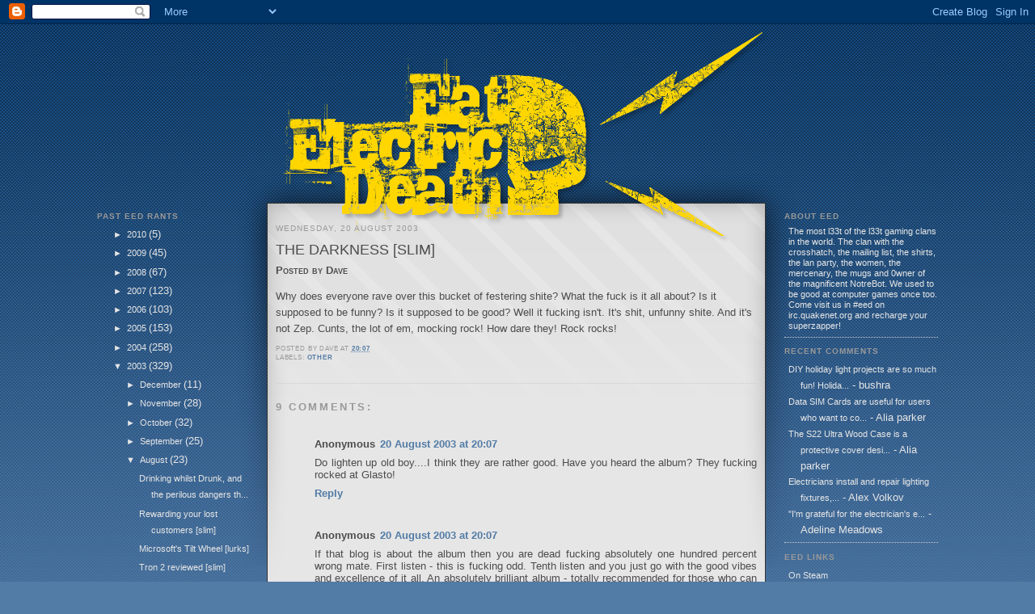

--- FILE ---
content_type: text/html; charset=UTF-8
request_url: http://www.electricdeath.com/2003/08/darkness-slim.html
body_size: 17991
content:
<!DOCTYPE html>
<html dir='ltr' xmlns='http://www.w3.org/1999/xhtml' xmlns:b='http://www.google.com/2005/gml/b' xmlns:data='http://www.google.com/2005/gml/data' xmlns:expr='http://www.google.com/2005/gml/expr'>
<head>
<link href='https://www.blogger.com/static/v1/widgets/55013136-widget_css_bundle.css' rel='stylesheet' type='text/css'/>
<meta content='text/html; charset=UTF-8' http-equiv='Content-Type'/>
<meta content='blogger' name='generator'/>
<link href='http://www.electricdeath.com/favicon.ico' rel='icon' type='image/x-icon'/>
<link href='http://www.electricdeath.com/2003/08/darkness-slim.html' rel='canonical'/>
<link rel="alternate" type="application/atom+xml" title="Eat Electric Death - Atom" href="http://www.electricdeath.com/feeds/posts/default" />
<link rel="alternate" type="application/rss+xml" title="Eat Electric Death - RSS" href="http://www.electricdeath.com/feeds/posts/default?alt=rss" />
<link rel="service.post" type="application/atom+xml" title="Eat Electric Death - Atom" href="https://www.blogger.com/feeds/7961660238450693245/posts/default" />

<link rel="alternate" type="application/atom+xml" title="Eat Electric Death - Atom" href="http://www.electricdeath.com/feeds/8278770818710624212/comments/default" />
<!--Can't find substitution for tag [blog.ieCssRetrofitLinks]-->
<meta content='http://www.electricdeath.com/2003/08/darkness-slim.html' property='og:url'/>
<meta content='The Darkness [slim]' property='og:title'/>
<meta content='Why does everyone rave over this bucket of festering shite? What the fuck is it all about? Is it supposed to be funny? Is it supposed to be ...' property='og:description'/>
<title>Eat Electric Death: The Darkness [slim]</title>
<style id='page-skin-1' type='text/css'><!--
/*
-----------------------------------------------
Blogger Template Style
Name:     Minima
Designer: Douglas Bowman
URL:      www.stopdesign.com
Date:     26 Feb 2004
Updated by: Blogger Team
----------------------------------------------- */
/* Variable definitions
====================
<Variable name="bgcolor" description="Page Background Color"
type="color" default="#fff">
<Variable name="textcolor" description="Text Color"
type="color" default="#666">
<Variable name="linkcolor" description="Link Color"
type="color" default="#666">
<Variable name="pagetitlecolor" description="Blog Title Color"
type="color" default="#666">
<Variable name="descriptioncolor" description="Blog Description Color"
type="color" default="#999">
<Variable name="titlecolor" description="Post Title Color"
type="color" default="#c60">
<Variable name="bordercolor" description="Border Color"
type="color" default="#ccc">
<Variable name="sidebarcolor" description="Sidebar Title Color"
type="color" default="#999">
<Variable name="sidebartextcolor" description="Sidebar Text Color"
type="color" default="#666">
<Variable name="visitedlinkcolor" description="Visited Link Color"
type="color" default="#666">
<Variable name="bodyfont" description="Text Font"
type="font" default="normal normal 100% Georgia, Serif">
<Variable name="headerfont" description="Sidebar Title Font"
type="font"
default="normal normal 78% 'Trebuchet MS',Trebuchet,Arial,Verdana,Sans-serif">
<Variable name="pagetitlefont" description="Blog Title Font"
type="font"
default="normal normal 200% Georgia, Serif">
<Variable name="descriptionfont" description="Blog Description Font"
type="font"
default="normal normal 78% 'Trebuchet MS', Trebuchet, Arial, Verdana, Sans-serif">
<Variable name="postfooterfont" description="Post Footer Font"
type="font"
default="normal normal 78% 'Trebuchet MS', Trebuchet, Arial, Verdana, Sans-serif">
<Variable name="startSide" description="Side where text starts in blog language"
type="automatic" default="left">
<Variable name="endSide" description="Side where text ends in blog language"
type="automatic" default="right">
*/
/* Use this with templates/template-twocol.html */
img {
filter: progid:DXImageTransform.Microsoft.AlphaImageLoader(...);
}
body {
background:#527ba5 url(https://blogger.googleusercontent.com/img/b/R29vZ2xl/AVvXsEhaLEFhU8sveWWTS8b-z8zl2-MI1Cxm-aQX5kJHNmTs8RhZCkQvzSx3QE0PneVZzK1UjfbsZAq1CdBDxfFIZwakAk4gBv0yiog7yX48OI8yjv0bZYbDUR-Hp-JBiJGQ7BXZYtGQ1ovNvyw/s1600-r/bg.png) repeat-x top;
margin:0;
color:#4c4c4c;
font:x-small Georgia Serif;
font-size/* */:/**/small;
font-size: /**/small;
text-align: center;
}
a:link {
color:#527ba5;
font-weight: bold;
text-decoration:none;
}
a:visited {
color:#527ba5;
text-decoration:none;
}
a:hover {
color:#527ba5;
text-decoration:underline;
}
a img {
border-width:0;
}
p {
margin: 0;
margin-bottom: 8px;
}
blockquote {
margin: 0;
margin-left: 20px;
padding: 10px;
border: dashed 1px #AAA;
font-family: Geneva, Lucida Sans, Lucida Grande, Lucida Sans Unicode, Verdana, sans-serif;
font-weight: normal;
background: url(https://blogger.googleusercontent.com/img/b/R29vZ2xl/AVvXsEjMU3EcJXYG6paegLseGZjor3Sz6-l91qzXc3FEa_-xYvKG19g_9vQSiOW5_wg8f5stK0tE2go4APCYWNyEWj_bo7m5Axlbm5uDBCzk4DMTpbw-6cifptCLQCMokLACGoNq9kVza0QflRw/s1600-r/quote.png) top left no-repeat;
}
code {
display: block;
margin: 0;
margin-left: 20px;
padding: 10px;
border: dashed 1px #AAA;
font-family: Consolas, Lucida Console, Monaco, monospace;
font-weight: normal;
background: url(https://blogger.googleusercontent.com/img/b/R29vZ2xl/AVvXsEjuUxW39lDpz6IXNM_E6-beNs46koKK78LcxWGfNqYb28y_fAhHf8tMow1ghBuT_ZJDD4TD_0Tr5dFwKv_MGgFA9gRrYQy7cqELD1t-S8xIABwFKTDLzNJLdDT-Uc9jD-g9mX2-8XCb4cA/s170/code.png) top left no-repeat;
}
abbr {
border: 0px;
}
/* Header
-----------------------------------------------
*/
#header-wrapper {
width:800px;
margin:0px auto;
border:0px dashed #cccccc;
padding: 0px;
padding-top: 10px;
}
#header-inner {
background-position: center;
margin: 0px auto;
}
#header {
padding: 0px;
margin: 0px;
border: 0px solid #cccccc;
text-align: center;
color:#006699;
}
#header h1 {
margin:0;
padding:0;
text-transform:uppercase;
letter-spacing:.2em;
font: normal normal 200% Georgia, Serif;
}
#header a {
color:#006699;
text-decoration:none;
}
#header a:hover {
color:#006699;
}
#header .description {
margin:0;
padding:0;
max-width:800px;
text-transform:uppercase;
letter-spacing:.2em;
line-height: 1.4em;
font: normal normal 78% 'Trebuchet MS', Trebuchet, Arial, Verdana, Sans-serif;
color: #4c4c4c;
}
#header img {
margin-left: auto;
margin-right: auto;
}
#Text1 {
font-family: tahoma, sans-serif;
}
/* Outer-Wrapper
----------------------------------------------- */
#outer-wrapper {
width: 1060px;
margin:0 auto;
padding:0px;
text-align:left;
font: normal normal 100% Trebuchet, Trebuchet MS, Arial, sans-serif;
}
#wrap2 {
margin: 0;
padding: 0;
background: url(https://blogger.googleusercontent.com/img/b/R29vZ2xl/AVvXsEh_xgTS_0jlUpDZa3a382rvyE0c1KT_ysICika3NVgxj3IOi7FHn5qM6gZRFtoBI3-45IN4mMwMd_uhQjdnKXlhiqOwy7lyp4PMxoc5aumTtDvCUBUWEecHa_Wh6kbi6uIEjKubKhSvATw/s1600-r/wrap2bg.png) no-repeat top left;
}
#content-wrapper {
margin:0px;
padding:0px;
}
#main-wrapper {
width: 595px;
float: left;
word-wrap: break-word; /* fix for long text breaking sidebar float in IE */
overflow: hidden;     /* fix for long non-text content breaking IE sidebar float */
margin: 0px;
padding: 0px;
padding-top: 10px;
padding-left: 10px;
padding-right: 10px;
background: #e6e6e6 url(https://blogger.googleusercontent.com/img/b/R29vZ2xl/AVvXsEgHH0btBT4znLpcXOX4r1rhuFf2EkDM5hldpo6wbq4hus0zUmkUonbitYhYg6Sn7ZjQAZ9wWrNQwD0crKqRCRezcwlZDAXW4ls4fXXt61sKD_Ce1P33ieLjN2PbgJL73fEjvrtM20C-Smk/s1600-r/blogbg2.png) no-repeat top left;
border-left: 1px solid #333333;
border-right: 1px solid #333333;
border-bottom: 1px solid #333333;
}
#sidebarleft-wrapper {
width: 190px;
float: left;
word-wrap: break-word; /* fix for long text breaking sidebar float in IE */
overflow: hidden;      /* fix for long non-text content breaking IE sidebar float */
background-color: transparent;
padding: 0;
margin: 0;
padding-left: 10px;
padding-right: 10px;
margin-right: 10px;
background: transparent;
/* border-left: 1px solid #333333;
border-right: 1px solid #333333;
border-bottom: 1px solid #333333; */
}
#sidebar-wrapper {
width: 190px;
float: right;
word-wrap: break-word; /* fix for long text breaking sidebar float in IE */
overflow: hidden;      /* fix for long non-text content breaking IE sidebar float */
background-color: transparent;
padding: 0;
margin: 0;
padding-left: 10px;
padding-right: 10px;
margin-left: 10px;
/* background: #e6e6e6 url(https://blogger.googleusercontent.com/img/b/R29vZ2xl/AVvXsEhFnklb2MKZwu5D-bQYp2zFeGRN0SWexFg8hSfvLIK7Vgx1Oun6MXMXUi9FmXbKe2CNJdnE7L0rOfe8aTcV-WfiOr3TVJR21J_8HVDXRsBZz0Bv__2-eeQRog4831VsGV1VHlHqwQZ5qM4/s1600-r/sidebg2.png) no-repeat top left;
border-left: 1px solid #333333;
border-right: 1px solid #333333;
border-bottom: 1px solid #333333; */
}
/* Headings
----------------------------------------------- */
h2 {
margin:1em 0 0.5em;
font:normal bold 78% Verdana, sans-serif;
line-height: 1.4em;
text-transform:uppercase;
letter-spacing:.1em;
color:#999999;
font-weight: bold;
}
/* Posts
-----------------------------------------------
*/
h2.date-header {
margin:1.5em 0 .5em;
font-weight: normal;
}
.post {
margin:.5em 0 1.5em;
border-bottom:1px dotted #cccccc;
padding-bottom:1.5em;
}
.post h3 {
margin:0;
padding:0;
padding-bottom: 5px;
font-size:140%;
font-weight:normal;
line-height:1.4em;
color:#4c4c4c;
text-transform: uppercase;
}
.post h3 a, .post h3 a:visited, .post h3 strong {
display:block;
text-decoration:none;
color:#4c4c4c;
font-weight:normal;
}
.post h3 strong, .post h3 a:hover {
color:#4c4c4c;
}
.post-body {
margin:0 0 .75em;
line-height:1.6em;
}
.post-body h2 {
font-size: 1.0em;
color: #666;
}
.post-body blockquote {
line-height:1.3em;
}
.post-footer {
margin: .75em 0;
color:#999999;
text-transform:uppercase;
letter-spacing:.1em;
font: normal normal 63% Verdana, sans-serif;
line-height: 1.4em;
}
.comment-link {
margin-left:.6em;
}
.post img {
padding:4px;
border:1px solid #cccccc;
}
.post blockquote p {
margin:.75em 0;
}
.post blockquote {
margin:1em 20px;
padding-left: 55px;
padding-right: 10px;
text-align: justify;
}
.post code {
margin:1em 20px;
padding-left: 40px;
padding-right: 10px;
}
.post code p {
margin:.75em 0;
}
/* Comments
----------------------------------------------- */
#comments h4 {
margin:1em 0;
font-weight: bold;
line-height: 1.4em;
text-transform:uppercase;
letter-spacing:.2em;
color: #999999;
}
#comments-block {
margin:1em 0 1.5em;
line-height:1.6em;
}
#comments-block .comment-author {
margin:.5em 0;
font-size: 1.2em;
font-weight: normal;
font-variant: small-caps;
}
#comments-block .comment-author a {
font-weight:bold;
}
#comments-block .comment-body {
margin:.25em 0 0;
}
#comments-block .comment-footer {
margin:-.25em 0 2em;
line-height: 1.4em;
text-transform:uppercase;
letter-spacing:.1em;
font-size: 0.8em;
border-bottom:1px dotted #cccccc;
padding-bottom: 5px;
}
#comments-block .comment-body p {
margin:0 0 .75em;
}
.deleted-comment {
font-style:italic;
color:gray;
}
#blog-pager-newer-link {
float: left;
}
#blog-pager-older-link {
float: right;
}
#blog-pager {
text-align: center;
}
.feed-links {
clear: both;
line-height: 2.5em;
}
/* Sidebar Content
----------------------------------------------- */
/* .sidebar {
color: #666666;
line-height: 1.0em;
} */
.sidebar, .sidebarleft {
color: #e6e6e6;
line-height: 1.0em;
}
.sidebar ul, .sidebarleft ul {
list-style:none;
margin:0;
padding:0;
}
.sidebar li, .sidebarleft li {
margin:0;
padding-top:0;
padding-right: 0;
padding-bottom: 0px;
padding-left: 0px;
text-indent:-15px;
line-height:1.5em;
}
.sidebar .widget, .main .widget, .sidebarleft .widget {
border-bottom:1px dotted #cccccc;
margin:0 0 0.5em;
padding:0 0 0.5em;
}
#HTML1, #HTML2 {
border-bottom:0px;
}
.main .Blog {
border-bottom-width: 0;
}
.sidebar a, .sidebarleft a {
font-family: Tahoma, sans-serif;
font-weight: normal;
font-size: 0.85em;
}
.sidebar a, .sidebarleft a {
color: #e6e6e6;
}
.widget-content {
padding-left: 20px;
}
#Text1 .widget-content {
font-size: 0.85em;
margin:0;
padding:0;
margin-left: 5px;
}
.leaderboard-item
{
font-family: Tahoma, sans-serif;
font-weight: normal;
font-size: 0.85em;
}
/* Profile
----------------------------------------------- */
.profile-img {
float: left;
margin-top: 0;
margin-right: 5px;
margin-bottom: 5px;
margin-left: 0;
padding: 4px;
border: 1px solid #cccccc;
}
.profile-data {
margin:0;
text-transform:uppercase;
letter-spacing:.1em;
font: normal normal 63% Verdana, sans-serif;
color: #999999;
font-weight: bold;
line-height: 1.6em;
}
.profile-datablock {
margin:.5em 0 .5em;
}
.profile-textblock {
margin: 0.5em 0;
line-height: 1.6em;
}
.profile-link {
font: normal normal 63% Verdana, sans-serif;
text-transform: uppercase;
letter-spacing: .1em;
}
/* Footer
----------------------------------------------- */
#footer {
width:660px;
clear:both;
margin:0 auto;
padding-top:15px;
line-height: 1.6em;
text-transform:uppercase;
letter-spacing:.1em;
text-align: center;
}
#randomtag {
background:url("https://blogger.googleusercontent.com/img/b/R29vZ2xl/AVvXsEgJE-G7R4b_ruVm34gYVBJ1F_GKElHlZ6eFmV9Z2yAingYrQqaDOornLEXPrDU4J5vHHOlEgyOFsHtPui8P6BSF1qwDBYsN7QJO2nezlKx5yM8bbpCXw0Lr_6shd6-Eq9D3_T3TOytZLiY0/s1600-h/eedskullblack32x32.png") no-repeat;
font-family: Tahoma, sans-serif;
font-weight: normal;
font-size: 0.85em;
}
#HTML1
{
visibility: hidden;
}

--></style>
<!--COMMENT-AUTHOR-PICTURE-STARTS-->
<script src='http://bloganolutilities.googlepages.com/blogger_comment_photos.js' type='text/javascript'></script>
<script type='text/javascript'>
//<![CDATA[
addLoadEvent(function(){showCommentPhotos('commentphoto','comment-author', 1);});
//]]>
</script>
<!--COMMENT-AUTHOR-PICTURE-STOPS-->
<link href='http://electricdeath.com/favicon.ico' rel='shortcut icon' type='image/ico'/>
<link href='https://www.blogger.com/dyn-css/authorization.css?targetBlogID=7961660238450693245&amp;zx=4f80aef4-1913-4ea8-9c34-82aae4913d47' media='none' onload='if(media!=&#39;all&#39;)media=&#39;all&#39;' rel='stylesheet'/><noscript><link href='https://www.blogger.com/dyn-css/authorization.css?targetBlogID=7961660238450693245&amp;zx=4f80aef4-1913-4ea8-9c34-82aae4913d47' rel='stylesheet'/></noscript>
<meta name='google-adsense-platform-account' content='ca-host-pub-1556223355139109'/>
<meta name='google-adsense-platform-domain' content='blogspot.com'/>

</head>
<body>
<div class='navbar section' id='navbar'><div class='widget Navbar' data-version='1' id='Navbar1'><script type="text/javascript">
    function setAttributeOnload(object, attribute, val) {
      if(window.addEventListener) {
        window.addEventListener('load',
          function(){ object[attribute] = val; }, false);
      } else {
        window.attachEvent('onload', function(){ object[attribute] = val; });
      }
    }
  </script>
<div id="navbar-iframe-container"></div>
<script type="text/javascript" src="https://apis.google.com/js/platform.js"></script>
<script type="text/javascript">
      gapi.load("gapi.iframes:gapi.iframes.style.bubble", function() {
        if (gapi.iframes && gapi.iframes.getContext) {
          gapi.iframes.getContext().openChild({
              url: 'https://www.blogger.com/navbar/7961660238450693245?po\x3d8278770818710624212\x26origin\x3dhttp://www.electricdeath.com',
              where: document.getElementById("navbar-iframe-container"),
              id: "navbar-iframe"
          });
        }
      });
    </script><script type="text/javascript">
(function() {
var script = document.createElement('script');
script.type = 'text/javascript';
script.src = '//pagead2.googlesyndication.com/pagead/js/google_top_exp.js';
var head = document.getElementsByTagName('head')[0];
if (head) {
head.appendChild(script);
}})();
</script>
</div></div>
<div id='outer-wrapper'><div id='wrap2'>
<!-- skip links for text browsers -->
<span id='skiplinks' style='display:none;'>
<a href='#main'>skip to main </a> |
      <a href='#sidebar'>skip to sidebar</a>
</span>
<div id='header-wrapper'>
<div class='header section' id='header'><div class='widget Header' data-version='1' id='Header1'>
<div id='header-inner'>
<a href='http://www.electricdeath.com/' style='display: block'>
<img alt='Eat Electric Death' height='211px; ' id='Header1_headerimg' src='https://blogger.googleusercontent.com/img/b/R29vZ2xl/AVvXsEgV8ifxK6KCKOuYEjhAvNwNTIjSuPAIaCKNzzurfUPNmglDLojLlTFFQAi_OK3ZtbBDBj-ZAF5qwLweU9-bNlXHcPQclFBXoSe3tQoGVCUBp1yd_NxAJpRs9kd2vR-vt-VjpBtAkGbYops/s1600-r/header2.png' style='display: block' width='800px; '/>
</a>
</div>
</div></div>
</div>
<div id='content-wrapper'>
<div id='crosscol-wrapper' style='text-align:center;margin:0;padding:0;'>
<div class='crosscol no-items section' id='crosscol'></div>
</div>
<div id='sidebarleft-wrapper'>
<div class='sidebarleft section' id='sidebarleft'><div class='widget BlogArchive' data-version='1' id='BlogArchive1'>
<h2>Past EED rants</h2>
<div class='widget-content'>
<div id='ArchiveList'>
<div id='BlogArchive1_ArchiveList'>
<ul class='hierarchy'>
<li class='archivedate collapsed'>
<a class='toggle' href='javascript:void(0)'>
<span class='zippy'>

        &#9658;&#160;
      
</span>
</a>
<a class='post-count-link' href='http://www.electricdeath.com/2010/'>
2010
</a>
<span class='post-count' dir='ltr'>(5)</span>
<ul class='hierarchy'>
<li class='archivedate collapsed'>
<a class='toggle' href='javascript:void(0)'>
<span class='zippy'>

        &#9658;&#160;
      
</span>
</a>
<a class='post-count-link' href='http://www.electricdeath.com/2010/06/'>
June
</a>
<span class='post-count' dir='ltr'>(2)</span>
</li>
</ul>
<ul class='hierarchy'>
<li class='archivedate collapsed'>
<a class='toggle' href='javascript:void(0)'>
<span class='zippy'>

        &#9658;&#160;
      
</span>
</a>
<a class='post-count-link' href='http://www.electricdeath.com/2010/05/'>
May
</a>
<span class='post-count' dir='ltr'>(1)</span>
</li>
</ul>
<ul class='hierarchy'>
<li class='archivedate collapsed'>
<a class='toggle' href='javascript:void(0)'>
<span class='zippy'>

        &#9658;&#160;
      
</span>
</a>
<a class='post-count-link' href='http://www.electricdeath.com/2010/02/'>
February
</a>
<span class='post-count' dir='ltr'>(2)</span>
</li>
</ul>
</li>
</ul>
<ul class='hierarchy'>
<li class='archivedate collapsed'>
<a class='toggle' href='javascript:void(0)'>
<span class='zippy'>

        &#9658;&#160;
      
</span>
</a>
<a class='post-count-link' href='http://www.electricdeath.com/2009/'>
2009
</a>
<span class='post-count' dir='ltr'>(45)</span>
<ul class='hierarchy'>
<li class='archivedate collapsed'>
<a class='toggle' href='javascript:void(0)'>
<span class='zippy'>

        &#9658;&#160;
      
</span>
</a>
<a class='post-count-link' href='http://www.electricdeath.com/2009/11/'>
November
</a>
<span class='post-count' dir='ltr'>(2)</span>
</li>
</ul>
<ul class='hierarchy'>
<li class='archivedate collapsed'>
<a class='toggle' href='javascript:void(0)'>
<span class='zippy'>

        &#9658;&#160;
      
</span>
</a>
<a class='post-count-link' href='http://www.electricdeath.com/2009/10/'>
October
</a>
<span class='post-count' dir='ltr'>(4)</span>
</li>
</ul>
<ul class='hierarchy'>
<li class='archivedate collapsed'>
<a class='toggle' href='javascript:void(0)'>
<span class='zippy'>

        &#9658;&#160;
      
</span>
</a>
<a class='post-count-link' href='http://www.electricdeath.com/2009/09/'>
September
</a>
<span class='post-count' dir='ltr'>(1)</span>
</li>
</ul>
<ul class='hierarchy'>
<li class='archivedate collapsed'>
<a class='toggle' href='javascript:void(0)'>
<span class='zippy'>

        &#9658;&#160;
      
</span>
</a>
<a class='post-count-link' href='http://www.electricdeath.com/2009/07/'>
July
</a>
<span class='post-count' dir='ltr'>(7)</span>
</li>
</ul>
<ul class='hierarchy'>
<li class='archivedate collapsed'>
<a class='toggle' href='javascript:void(0)'>
<span class='zippy'>

        &#9658;&#160;
      
</span>
</a>
<a class='post-count-link' href='http://www.electricdeath.com/2009/06/'>
June
</a>
<span class='post-count' dir='ltr'>(4)</span>
</li>
</ul>
<ul class='hierarchy'>
<li class='archivedate collapsed'>
<a class='toggle' href='javascript:void(0)'>
<span class='zippy'>

        &#9658;&#160;
      
</span>
</a>
<a class='post-count-link' href='http://www.electricdeath.com/2009/05/'>
May
</a>
<span class='post-count' dir='ltr'>(4)</span>
</li>
</ul>
<ul class='hierarchy'>
<li class='archivedate collapsed'>
<a class='toggle' href='javascript:void(0)'>
<span class='zippy'>

        &#9658;&#160;
      
</span>
</a>
<a class='post-count-link' href='http://www.electricdeath.com/2009/04/'>
April
</a>
<span class='post-count' dir='ltr'>(2)</span>
</li>
</ul>
<ul class='hierarchy'>
<li class='archivedate collapsed'>
<a class='toggle' href='javascript:void(0)'>
<span class='zippy'>

        &#9658;&#160;
      
</span>
</a>
<a class='post-count-link' href='http://www.electricdeath.com/2009/03/'>
March
</a>
<span class='post-count' dir='ltr'>(10)</span>
</li>
</ul>
<ul class='hierarchy'>
<li class='archivedate collapsed'>
<a class='toggle' href='javascript:void(0)'>
<span class='zippy'>

        &#9658;&#160;
      
</span>
</a>
<a class='post-count-link' href='http://www.electricdeath.com/2009/02/'>
February
</a>
<span class='post-count' dir='ltr'>(9)</span>
</li>
</ul>
<ul class='hierarchy'>
<li class='archivedate collapsed'>
<a class='toggle' href='javascript:void(0)'>
<span class='zippy'>

        &#9658;&#160;
      
</span>
</a>
<a class='post-count-link' href='http://www.electricdeath.com/2009/01/'>
January
</a>
<span class='post-count' dir='ltr'>(2)</span>
</li>
</ul>
</li>
</ul>
<ul class='hierarchy'>
<li class='archivedate collapsed'>
<a class='toggle' href='javascript:void(0)'>
<span class='zippy'>

        &#9658;&#160;
      
</span>
</a>
<a class='post-count-link' href='http://www.electricdeath.com/2008/'>
2008
</a>
<span class='post-count' dir='ltr'>(67)</span>
<ul class='hierarchy'>
<li class='archivedate collapsed'>
<a class='toggle' href='javascript:void(0)'>
<span class='zippy'>

        &#9658;&#160;
      
</span>
</a>
<a class='post-count-link' href='http://www.electricdeath.com/2008/12/'>
December
</a>
<span class='post-count' dir='ltr'>(4)</span>
</li>
</ul>
<ul class='hierarchy'>
<li class='archivedate collapsed'>
<a class='toggle' href='javascript:void(0)'>
<span class='zippy'>

        &#9658;&#160;
      
</span>
</a>
<a class='post-count-link' href='http://www.electricdeath.com/2008/11/'>
November
</a>
<span class='post-count' dir='ltr'>(3)</span>
</li>
</ul>
<ul class='hierarchy'>
<li class='archivedate collapsed'>
<a class='toggle' href='javascript:void(0)'>
<span class='zippy'>

        &#9658;&#160;
      
</span>
</a>
<a class='post-count-link' href='http://www.electricdeath.com/2008/10/'>
October
</a>
<span class='post-count' dir='ltr'>(3)</span>
</li>
</ul>
<ul class='hierarchy'>
<li class='archivedate collapsed'>
<a class='toggle' href='javascript:void(0)'>
<span class='zippy'>

        &#9658;&#160;
      
</span>
</a>
<a class='post-count-link' href='http://www.electricdeath.com/2008/09/'>
September
</a>
<span class='post-count' dir='ltr'>(2)</span>
</li>
</ul>
<ul class='hierarchy'>
<li class='archivedate collapsed'>
<a class='toggle' href='javascript:void(0)'>
<span class='zippy'>

        &#9658;&#160;
      
</span>
</a>
<a class='post-count-link' href='http://www.electricdeath.com/2008/08/'>
August
</a>
<span class='post-count' dir='ltr'>(4)</span>
</li>
</ul>
<ul class='hierarchy'>
<li class='archivedate collapsed'>
<a class='toggle' href='javascript:void(0)'>
<span class='zippy'>

        &#9658;&#160;
      
</span>
</a>
<a class='post-count-link' href='http://www.electricdeath.com/2008/07/'>
July
</a>
<span class='post-count' dir='ltr'>(4)</span>
</li>
</ul>
<ul class='hierarchy'>
<li class='archivedate collapsed'>
<a class='toggle' href='javascript:void(0)'>
<span class='zippy'>

        &#9658;&#160;
      
</span>
</a>
<a class='post-count-link' href='http://www.electricdeath.com/2008/06/'>
June
</a>
<span class='post-count' dir='ltr'>(5)</span>
</li>
</ul>
<ul class='hierarchy'>
<li class='archivedate collapsed'>
<a class='toggle' href='javascript:void(0)'>
<span class='zippy'>

        &#9658;&#160;
      
</span>
</a>
<a class='post-count-link' href='http://www.electricdeath.com/2008/05/'>
May
</a>
<span class='post-count' dir='ltr'>(5)</span>
</li>
</ul>
<ul class='hierarchy'>
<li class='archivedate collapsed'>
<a class='toggle' href='javascript:void(0)'>
<span class='zippy'>

        &#9658;&#160;
      
</span>
</a>
<a class='post-count-link' href='http://www.electricdeath.com/2008/04/'>
April
</a>
<span class='post-count' dir='ltr'>(9)</span>
</li>
</ul>
<ul class='hierarchy'>
<li class='archivedate collapsed'>
<a class='toggle' href='javascript:void(0)'>
<span class='zippy'>

        &#9658;&#160;
      
</span>
</a>
<a class='post-count-link' href='http://www.electricdeath.com/2008/03/'>
March
</a>
<span class='post-count' dir='ltr'>(10)</span>
</li>
</ul>
<ul class='hierarchy'>
<li class='archivedate collapsed'>
<a class='toggle' href='javascript:void(0)'>
<span class='zippy'>

        &#9658;&#160;
      
</span>
</a>
<a class='post-count-link' href='http://www.electricdeath.com/2008/02/'>
February
</a>
<span class='post-count' dir='ltr'>(9)</span>
</li>
</ul>
<ul class='hierarchy'>
<li class='archivedate collapsed'>
<a class='toggle' href='javascript:void(0)'>
<span class='zippy'>

        &#9658;&#160;
      
</span>
</a>
<a class='post-count-link' href='http://www.electricdeath.com/2008/01/'>
January
</a>
<span class='post-count' dir='ltr'>(9)</span>
</li>
</ul>
</li>
</ul>
<ul class='hierarchy'>
<li class='archivedate collapsed'>
<a class='toggle' href='javascript:void(0)'>
<span class='zippy'>

        &#9658;&#160;
      
</span>
</a>
<a class='post-count-link' href='http://www.electricdeath.com/2007/'>
2007
</a>
<span class='post-count' dir='ltr'>(123)</span>
<ul class='hierarchy'>
<li class='archivedate collapsed'>
<a class='toggle' href='javascript:void(0)'>
<span class='zippy'>

        &#9658;&#160;
      
</span>
</a>
<a class='post-count-link' href='http://www.electricdeath.com/2007/12/'>
December
</a>
<span class='post-count' dir='ltr'>(8)</span>
</li>
</ul>
<ul class='hierarchy'>
<li class='archivedate collapsed'>
<a class='toggle' href='javascript:void(0)'>
<span class='zippy'>

        &#9658;&#160;
      
</span>
</a>
<a class='post-count-link' href='http://www.electricdeath.com/2007/11/'>
November
</a>
<span class='post-count' dir='ltr'>(3)</span>
</li>
</ul>
<ul class='hierarchy'>
<li class='archivedate collapsed'>
<a class='toggle' href='javascript:void(0)'>
<span class='zippy'>

        &#9658;&#160;
      
</span>
</a>
<a class='post-count-link' href='http://www.electricdeath.com/2007/10/'>
October
</a>
<span class='post-count' dir='ltr'>(19)</span>
</li>
</ul>
<ul class='hierarchy'>
<li class='archivedate collapsed'>
<a class='toggle' href='javascript:void(0)'>
<span class='zippy'>

        &#9658;&#160;
      
</span>
</a>
<a class='post-count-link' href='http://www.electricdeath.com/2007/09/'>
September
</a>
<span class='post-count' dir='ltr'>(17)</span>
</li>
</ul>
<ul class='hierarchy'>
<li class='archivedate collapsed'>
<a class='toggle' href='javascript:void(0)'>
<span class='zippy'>

        &#9658;&#160;
      
</span>
</a>
<a class='post-count-link' href='http://www.electricdeath.com/2007/08/'>
August
</a>
<span class='post-count' dir='ltr'>(23)</span>
</li>
</ul>
<ul class='hierarchy'>
<li class='archivedate collapsed'>
<a class='toggle' href='javascript:void(0)'>
<span class='zippy'>

        &#9658;&#160;
      
</span>
</a>
<a class='post-count-link' href='http://www.electricdeath.com/2007/07/'>
July
</a>
<span class='post-count' dir='ltr'>(10)</span>
</li>
</ul>
<ul class='hierarchy'>
<li class='archivedate collapsed'>
<a class='toggle' href='javascript:void(0)'>
<span class='zippy'>

        &#9658;&#160;
      
</span>
</a>
<a class='post-count-link' href='http://www.electricdeath.com/2007/06/'>
June
</a>
<span class='post-count' dir='ltr'>(4)</span>
</li>
</ul>
<ul class='hierarchy'>
<li class='archivedate collapsed'>
<a class='toggle' href='javascript:void(0)'>
<span class='zippy'>

        &#9658;&#160;
      
</span>
</a>
<a class='post-count-link' href='http://www.electricdeath.com/2007/05/'>
May
</a>
<span class='post-count' dir='ltr'>(10)</span>
</li>
</ul>
<ul class='hierarchy'>
<li class='archivedate collapsed'>
<a class='toggle' href='javascript:void(0)'>
<span class='zippy'>

        &#9658;&#160;
      
</span>
</a>
<a class='post-count-link' href='http://www.electricdeath.com/2007/04/'>
April
</a>
<span class='post-count' dir='ltr'>(7)</span>
</li>
</ul>
<ul class='hierarchy'>
<li class='archivedate collapsed'>
<a class='toggle' href='javascript:void(0)'>
<span class='zippy'>

        &#9658;&#160;
      
</span>
</a>
<a class='post-count-link' href='http://www.electricdeath.com/2007/03/'>
March
</a>
<span class='post-count' dir='ltr'>(7)</span>
</li>
</ul>
<ul class='hierarchy'>
<li class='archivedate collapsed'>
<a class='toggle' href='javascript:void(0)'>
<span class='zippy'>

        &#9658;&#160;
      
</span>
</a>
<a class='post-count-link' href='http://www.electricdeath.com/2007/02/'>
February
</a>
<span class='post-count' dir='ltr'>(7)</span>
</li>
</ul>
<ul class='hierarchy'>
<li class='archivedate collapsed'>
<a class='toggle' href='javascript:void(0)'>
<span class='zippy'>

        &#9658;&#160;
      
</span>
</a>
<a class='post-count-link' href='http://www.electricdeath.com/2007/01/'>
January
</a>
<span class='post-count' dir='ltr'>(8)</span>
</li>
</ul>
</li>
</ul>
<ul class='hierarchy'>
<li class='archivedate collapsed'>
<a class='toggle' href='javascript:void(0)'>
<span class='zippy'>

        &#9658;&#160;
      
</span>
</a>
<a class='post-count-link' href='http://www.electricdeath.com/2006/'>
2006
</a>
<span class='post-count' dir='ltr'>(103)</span>
<ul class='hierarchy'>
<li class='archivedate collapsed'>
<a class='toggle' href='javascript:void(0)'>
<span class='zippy'>

        &#9658;&#160;
      
</span>
</a>
<a class='post-count-link' href='http://www.electricdeath.com/2006/12/'>
December
</a>
<span class='post-count' dir='ltr'>(8)</span>
</li>
</ul>
<ul class='hierarchy'>
<li class='archivedate collapsed'>
<a class='toggle' href='javascript:void(0)'>
<span class='zippy'>

        &#9658;&#160;
      
</span>
</a>
<a class='post-count-link' href='http://www.electricdeath.com/2006/11/'>
November
</a>
<span class='post-count' dir='ltr'>(13)</span>
</li>
</ul>
<ul class='hierarchy'>
<li class='archivedate collapsed'>
<a class='toggle' href='javascript:void(0)'>
<span class='zippy'>

        &#9658;&#160;
      
</span>
</a>
<a class='post-count-link' href='http://www.electricdeath.com/2006/10/'>
October
</a>
<span class='post-count' dir='ltr'>(10)</span>
</li>
</ul>
<ul class='hierarchy'>
<li class='archivedate collapsed'>
<a class='toggle' href='javascript:void(0)'>
<span class='zippy'>

        &#9658;&#160;
      
</span>
</a>
<a class='post-count-link' href='http://www.electricdeath.com/2006/09/'>
September
</a>
<span class='post-count' dir='ltr'>(9)</span>
</li>
</ul>
<ul class='hierarchy'>
<li class='archivedate collapsed'>
<a class='toggle' href='javascript:void(0)'>
<span class='zippy'>

        &#9658;&#160;
      
</span>
</a>
<a class='post-count-link' href='http://www.electricdeath.com/2006/08/'>
August
</a>
<span class='post-count' dir='ltr'>(9)</span>
</li>
</ul>
<ul class='hierarchy'>
<li class='archivedate collapsed'>
<a class='toggle' href='javascript:void(0)'>
<span class='zippy'>

        &#9658;&#160;
      
</span>
</a>
<a class='post-count-link' href='http://www.electricdeath.com/2006/07/'>
July
</a>
<span class='post-count' dir='ltr'>(15)</span>
</li>
</ul>
<ul class='hierarchy'>
<li class='archivedate collapsed'>
<a class='toggle' href='javascript:void(0)'>
<span class='zippy'>

        &#9658;&#160;
      
</span>
</a>
<a class='post-count-link' href='http://www.electricdeath.com/2006/06/'>
June
</a>
<span class='post-count' dir='ltr'>(4)</span>
</li>
</ul>
<ul class='hierarchy'>
<li class='archivedate collapsed'>
<a class='toggle' href='javascript:void(0)'>
<span class='zippy'>

        &#9658;&#160;
      
</span>
</a>
<a class='post-count-link' href='http://www.electricdeath.com/2006/05/'>
May
</a>
<span class='post-count' dir='ltr'>(7)</span>
</li>
</ul>
<ul class='hierarchy'>
<li class='archivedate collapsed'>
<a class='toggle' href='javascript:void(0)'>
<span class='zippy'>

        &#9658;&#160;
      
</span>
</a>
<a class='post-count-link' href='http://www.electricdeath.com/2006/04/'>
April
</a>
<span class='post-count' dir='ltr'>(3)</span>
</li>
</ul>
<ul class='hierarchy'>
<li class='archivedate collapsed'>
<a class='toggle' href='javascript:void(0)'>
<span class='zippy'>

        &#9658;&#160;
      
</span>
</a>
<a class='post-count-link' href='http://www.electricdeath.com/2006/03/'>
March
</a>
<span class='post-count' dir='ltr'>(7)</span>
</li>
</ul>
<ul class='hierarchy'>
<li class='archivedate collapsed'>
<a class='toggle' href='javascript:void(0)'>
<span class='zippy'>

        &#9658;&#160;
      
</span>
</a>
<a class='post-count-link' href='http://www.electricdeath.com/2006/02/'>
February
</a>
<span class='post-count' dir='ltr'>(6)</span>
</li>
</ul>
<ul class='hierarchy'>
<li class='archivedate collapsed'>
<a class='toggle' href='javascript:void(0)'>
<span class='zippy'>

        &#9658;&#160;
      
</span>
</a>
<a class='post-count-link' href='http://www.electricdeath.com/2006/01/'>
January
</a>
<span class='post-count' dir='ltr'>(12)</span>
</li>
</ul>
</li>
</ul>
<ul class='hierarchy'>
<li class='archivedate collapsed'>
<a class='toggle' href='javascript:void(0)'>
<span class='zippy'>

        &#9658;&#160;
      
</span>
</a>
<a class='post-count-link' href='http://www.electricdeath.com/2005/'>
2005
</a>
<span class='post-count' dir='ltr'>(153)</span>
<ul class='hierarchy'>
<li class='archivedate collapsed'>
<a class='toggle' href='javascript:void(0)'>
<span class='zippy'>

        &#9658;&#160;
      
</span>
</a>
<a class='post-count-link' href='http://www.electricdeath.com/2005/12/'>
December
</a>
<span class='post-count' dir='ltr'>(2)</span>
</li>
</ul>
<ul class='hierarchy'>
<li class='archivedate collapsed'>
<a class='toggle' href='javascript:void(0)'>
<span class='zippy'>

        &#9658;&#160;
      
</span>
</a>
<a class='post-count-link' href='http://www.electricdeath.com/2005/11/'>
November
</a>
<span class='post-count' dir='ltr'>(9)</span>
</li>
</ul>
<ul class='hierarchy'>
<li class='archivedate collapsed'>
<a class='toggle' href='javascript:void(0)'>
<span class='zippy'>

        &#9658;&#160;
      
</span>
</a>
<a class='post-count-link' href='http://www.electricdeath.com/2005/10/'>
October
</a>
<span class='post-count' dir='ltr'>(8)</span>
</li>
</ul>
<ul class='hierarchy'>
<li class='archivedate collapsed'>
<a class='toggle' href='javascript:void(0)'>
<span class='zippy'>

        &#9658;&#160;
      
</span>
</a>
<a class='post-count-link' href='http://www.electricdeath.com/2005/09/'>
September
</a>
<span class='post-count' dir='ltr'>(10)</span>
</li>
</ul>
<ul class='hierarchy'>
<li class='archivedate collapsed'>
<a class='toggle' href='javascript:void(0)'>
<span class='zippy'>

        &#9658;&#160;
      
</span>
</a>
<a class='post-count-link' href='http://www.electricdeath.com/2005/08/'>
August
</a>
<span class='post-count' dir='ltr'>(12)</span>
</li>
</ul>
<ul class='hierarchy'>
<li class='archivedate collapsed'>
<a class='toggle' href='javascript:void(0)'>
<span class='zippy'>

        &#9658;&#160;
      
</span>
</a>
<a class='post-count-link' href='http://www.electricdeath.com/2005/07/'>
July
</a>
<span class='post-count' dir='ltr'>(13)</span>
</li>
</ul>
<ul class='hierarchy'>
<li class='archivedate collapsed'>
<a class='toggle' href='javascript:void(0)'>
<span class='zippy'>

        &#9658;&#160;
      
</span>
</a>
<a class='post-count-link' href='http://www.electricdeath.com/2005/06/'>
June
</a>
<span class='post-count' dir='ltr'>(18)</span>
</li>
</ul>
<ul class='hierarchy'>
<li class='archivedate collapsed'>
<a class='toggle' href='javascript:void(0)'>
<span class='zippy'>

        &#9658;&#160;
      
</span>
</a>
<a class='post-count-link' href='http://www.electricdeath.com/2005/05/'>
May
</a>
<span class='post-count' dir='ltr'>(14)</span>
</li>
</ul>
<ul class='hierarchy'>
<li class='archivedate collapsed'>
<a class='toggle' href='javascript:void(0)'>
<span class='zippy'>

        &#9658;&#160;
      
</span>
</a>
<a class='post-count-link' href='http://www.electricdeath.com/2005/04/'>
April
</a>
<span class='post-count' dir='ltr'>(22)</span>
</li>
</ul>
<ul class='hierarchy'>
<li class='archivedate collapsed'>
<a class='toggle' href='javascript:void(0)'>
<span class='zippy'>

        &#9658;&#160;
      
</span>
</a>
<a class='post-count-link' href='http://www.electricdeath.com/2005/03/'>
March
</a>
<span class='post-count' dir='ltr'>(10)</span>
</li>
</ul>
<ul class='hierarchy'>
<li class='archivedate collapsed'>
<a class='toggle' href='javascript:void(0)'>
<span class='zippy'>

        &#9658;&#160;
      
</span>
</a>
<a class='post-count-link' href='http://www.electricdeath.com/2005/02/'>
February
</a>
<span class='post-count' dir='ltr'>(16)</span>
</li>
</ul>
<ul class='hierarchy'>
<li class='archivedate collapsed'>
<a class='toggle' href='javascript:void(0)'>
<span class='zippy'>

        &#9658;&#160;
      
</span>
</a>
<a class='post-count-link' href='http://www.electricdeath.com/2005/01/'>
January
</a>
<span class='post-count' dir='ltr'>(19)</span>
</li>
</ul>
</li>
</ul>
<ul class='hierarchy'>
<li class='archivedate collapsed'>
<a class='toggle' href='javascript:void(0)'>
<span class='zippy'>

        &#9658;&#160;
      
</span>
</a>
<a class='post-count-link' href='http://www.electricdeath.com/2004/'>
2004
</a>
<span class='post-count' dir='ltr'>(258)</span>
<ul class='hierarchy'>
<li class='archivedate collapsed'>
<a class='toggle' href='javascript:void(0)'>
<span class='zippy'>

        &#9658;&#160;
      
</span>
</a>
<a class='post-count-link' href='http://www.electricdeath.com/2004/12/'>
December
</a>
<span class='post-count' dir='ltr'>(27)</span>
</li>
</ul>
<ul class='hierarchy'>
<li class='archivedate collapsed'>
<a class='toggle' href='javascript:void(0)'>
<span class='zippy'>

        &#9658;&#160;
      
</span>
</a>
<a class='post-count-link' href='http://www.electricdeath.com/2004/11/'>
November
</a>
<span class='post-count' dir='ltr'>(17)</span>
</li>
</ul>
<ul class='hierarchy'>
<li class='archivedate collapsed'>
<a class='toggle' href='javascript:void(0)'>
<span class='zippy'>

        &#9658;&#160;
      
</span>
</a>
<a class='post-count-link' href='http://www.electricdeath.com/2004/10/'>
October
</a>
<span class='post-count' dir='ltr'>(30)</span>
</li>
</ul>
<ul class='hierarchy'>
<li class='archivedate collapsed'>
<a class='toggle' href='javascript:void(0)'>
<span class='zippy'>

        &#9658;&#160;
      
</span>
</a>
<a class='post-count-link' href='http://www.electricdeath.com/2004/09/'>
September
</a>
<span class='post-count' dir='ltr'>(25)</span>
</li>
</ul>
<ul class='hierarchy'>
<li class='archivedate collapsed'>
<a class='toggle' href='javascript:void(0)'>
<span class='zippy'>

        &#9658;&#160;
      
</span>
</a>
<a class='post-count-link' href='http://www.electricdeath.com/2004/08/'>
August
</a>
<span class='post-count' dir='ltr'>(12)</span>
</li>
</ul>
<ul class='hierarchy'>
<li class='archivedate collapsed'>
<a class='toggle' href='javascript:void(0)'>
<span class='zippy'>

        &#9658;&#160;
      
</span>
</a>
<a class='post-count-link' href='http://www.electricdeath.com/2004/07/'>
July
</a>
<span class='post-count' dir='ltr'>(19)</span>
</li>
</ul>
<ul class='hierarchy'>
<li class='archivedate collapsed'>
<a class='toggle' href='javascript:void(0)'>
<span class='zippy'>

        &#9658;&#160;
      
</span>
</a>
<a class='post-count-link' href='http://www.electricdeath.com/2004/06/'>
June
</a>
<span class='post-count' dir='ltr'>(35)</span>
</li>
</ul>
<ul class='hierarchy'>
<li class='archivedate collapsed'>
<a class='toggle' href='javascript:void(0)'>
<span class='zippy'>

        &#9658;&#160;
      
</span>
</a>
<a class='post-count-link' href='http://www.electricdeath.com/2004/05/'>
May
</a>
<span class='post-count' dir='ltr'>(19)</span>
</li>
</ul>
<ul class='hierarchy'>
<li class='archivedate collapsed'>
<a class='toggle' href='javascript:void(0)'>
<span class='zippy'>

        &#9658;&#160;
      
</span>
</a>
<a class='post-count-link' href='http://www.electricdeath.com/2004/04/'>
April
</a>
<span class='post-count' dir='ltr'>(15)</span>
</li>
</ul>
<ul class='hierarchy'>
<li class='archivedate collapsed'>
<a class='toggle' href='javascript:void(0)'>
<span class='zippy'>

        &#9658;&#160;
      
</span>
</a>
<a class='post-count-link' href='http://www.electricdeath.com/2004/03/'>
March
</a>
<span class='post-count' dir='ltr'>(14)</span>
</li>
</ul>
<ul class='hierarchy'>
<li class='archivedate collapsed'>
<a class='toggle' href='javascript:void(0)'>
<span class='zippy'>

        &#9658;&#160;
      
</span>
</a>
<a class='post-count-link' href='http://www.electricdeath.com/2004/02/'>
February
</a>
<span class='post-count' dir='ltr'>(20)</span>
</li>
</ul>
<ul class='hierarchy'>
<li class='archivedate collapsed'>
<a class='toggle' href='javascript:void(0)'>
<span class='zippy'>

        &#9658;&#160;
      
</span>
</a>
<a class='post-count-link' href='http://www.electricdeath.com/2004/01/'>
January
</a>
<span class='post-count' dir='ltr'>(25)</span>
</li>
</ul>
</li>
</ul>
<ul class='hierarchy'>
<li class='archivedate expanded'>
<a class='toggle' href='javascript:void(0)'>
<span class='zippy toggle-open'>

        &#9660;&#160;
      
</span>
</a>
<a class='post-count-link' href='http://www.electricdeath.com/2003/'>
2003
</a>
<span class='post-count' dir='ltr'>(329)</span>
<ul class='hierarchy'>
<li class='archivedate collapsed'>
<a class='toggle' href='javascript:void(0)'>
<span class='zippy'>

        &#9658;&#160;
      
</span>
</a>
<a class='post-count-link' href='http://www.electricdeath.com/2003/12/'>
December
</a>
<span class='post-count' dir='ltr'>(11)</span>
</li>
</ul>
<ul class='hierarchy'>
<li class='archivedate collapsed'>
<a class='toggle' href='javascript:void(0)'>
<span class='zippy'>

        &#9658;&#160;
      
</span>
</a>
<a class='post-count-link' href='http://www.electricdeath.com/2003/11/'>
November
</a>
<span class='post-count' dir='ltr'>(28)</span>
</li>
</ul>
<ul class='hierarchy'>
<li class='archivedate collapsed'>
<a class='toggle' href='javascript:void(0)'>
<span class='zippy'>

        &#9658;&#160;
      
</span>
</a>
<a class='post-count-link' href='http://www.electricdeath.com/2003/10/'>
October
</a>
<span class='post-count' dir='ltr'>(32)</span>
</li>
</ul>
<ul class='hierarchy'>
<li class='archivedate collapsed'>
<a class='toggle' href='javascript:void(0)'>
<span class='zippy'>

        &#9658;&#160;
      
</span>
</a>
<a class='post-count-link' href='http://www.electricdeath.com/2003/09/'>
September
</a>
<span class='post-count' dir='ltr'>(25)</span>
</li>
</ul>
<ul class='hierarchy'>
<li class='archivedate expanded'>
<a class='toggle' href='javascript:void(0)'>
<span class='zippy toggle-open'>

        &#9660;&#160;
      
</span>
</a>
<a class='post-count-link' href='http://www.electricdeath.com/2003/08/'>
August
</a>
<span class='post-count' dir='ltr'>(23)</span>
<ul class='posts'>
<li><a href='http://www.electricdeath.com/2003/08/drinking-whilst-drunk-and-perilous.html'>Drinking whilst Drunk, and the perilous dangers th...</a></li>
<li><a href='http://www.electricdeath.com/2003/08/rewarding-your-lost-customers-slim.html'>Rewarding your lost customers [slim]</a></li>
<li><a href='http://www.electricdeath.com/2003/08/microsoft-tilt-wheel-lurks.html'>Microsoft&#39;s Tilt Wheel [lurks]</a></li>
<li><a href='http://www.electricdeath.com/2003/08/tron-2-reviewed-slim.html'>Tron 2 reviewed [slim]</a></li>
<li><a href='http://www.electricdeath.com/2003/08/hot-weather-tip-lurks.html'>Hot weather tip [lurks]</a></li>
<li><a href='http://www.electricdeath.com/2003/08/ultimate-solid-state-mp3-player-lurks.html'>The ultimate solid-state mp3 player [lurks]</a></li>
<li><a href='http://www.electricdeath.com/2003/08/church-of-bleedin-obvious-am.html'>Church of The Bleedin&#39; Obvious [am]</a></li>
<li><a href='http://www.electricdeath.com/2003/08/darkness-slim.html'>The Darkness [slim]</a></li>
<li><a href='http://www.electricdeath.com/2003/08/waiting-for-god-it-really-is-pits-brit.html'>Waiting for God, it really is the pits. [brit]</a></li>
<li><a href='http://www.electricdeath.com/2003/08/do-you-suffer-from-unsightly-bulging.html'>Do you suffer from unsightly bulging pockets? [hou...</a></li>
<li><a href='http://www.electricdeath.com/2003/08/dvd-movie-review-julaug-2003-brit.html'>DVD Movie Review; Jul/Aug 2003! [brit]</a></li>
<li><a href='http://www.electricdeath.com/2003/08/rss-teh-win-slim.html'>RSS - teh win! [slim]</a></li>
<li><a href='http://www.electricdeath.com/2003/08/small-and-perfectly-formed-am.html'>Small and perfectly formed [am]</a></li>
<li><a href='http://www.electricdeath.com/2003/08/punting-beej.html'>Punting [beej]</a></li>
<li><a href='http://www.electricdeath.com/2003/08/bittorrent-fileplanet-nemesis-spiny.html'>Bittorrent = Fileplanet&#39;s Nemesis [spiny]</a></li>
<li><a href='http://www.electricdeath.com/2003/08/netjuke-lurks.html'>Netjuke [lurks]</a></li>
<li><a href='http://www.electricdeath.com/2003/08/xiii-lurks.html'>XIII [lurks]</a></li>
<li><a href='http://www.electricdeath.com/2003/08/best-compact-digital-camera-evah-lurks.html'>Best compact digital camera evah! [lurks]</a></li>
<li><a href='http://www.electricdeath.com/2003/08/memories-spiny.html'>Memories [spiny]</a></li>
<li><a href='http://www.electricdeath.com/2003/08/galactic-dampsquib-new-bf1942-mod-brit.html'>Galactic DampSquib; the new BF1942 mod [brit]</a></li>
<li><a href='http://www.electricdeath.com/2003/08/too-much-duck-not-enough-sauce-brit.html'>Too much duck, not enough sauce! [brit]</a></li>
<li><a href='http://www.electricdeath.com/2003/08/lurks-uber-laptop-lurks.html'>Lurks uber Laptop! [lurks]</a></li>
<li><a href='http://www.electricdeath.com/2003/08/working-late-and-watching-buildings.html'>Working late, and watching buildings burn [brit]</a></li>
</ul>
</li>
</ul>
<ul class='hierarchy'>
<li class='archivedate collapsed'>
<a class='toggle' href='javascript:void(0)'>
<span class='zippy'>

        &#9658;&#160;
      
</span>
</a>
<a class='post-count-link' href='http://www.electricdeath.com/2003/07/'>
July
</a>
<span class='post-count' dir='ltr'>(27)</span>
</li>
</ul>
<ul class='hierarchy'>
<li class='archivedate collapsed'>
<a class='toggle' href='javascript:void(0)'>
<span class='zippy'>

        &#9658;&#160;
      
</span>
</a>
<a class='post-count-link' href='http://www.electricdeath.com/2003/06/'>
June
</a>
<span class='post-count' dir='ltr'>(34)</span>
</li>
</ul>
<ul class='hierarchy'>
<li class='archivedate collapsed'>
<a class='toggle' href='javascript:void(0)'>
<span class='zippy'>

        &#9658;&#160;
      
</span>
</a>
<a class='post-count-link' href='http://www.electricdeath.com/2003/05/'>
May
</a>
<span class='post-count' dir='ltr'>(39)</span>
</li>
</ul>
<ul class='hierarchy'>
<li class='archivedate collapsed'>
<a class='toggle' href='javascript:void(0)'>
<span class='zippy'>

        &#9658;&#160;
      
</span>
</a>
<a class='post-count-link' href='http://www.electricdeath.com/2003/04/'>
April
</a>
<span class='post-count' dir='ltr'>(43)</span>
</li>
</ul>
<ul class='hierarchy'>
<li class='archivedate collapsed'>
<a class='toggle' href='javascript:void(0)'>
<span class='zippy'>

        &#9658;&#160;
      
</span>
</a>
<a class='post-count-link' href='http://www.electricdeath.com/2003/03/'>
March
</a>
<span class='post-count' dir='ltr'>(21)</span>
</li>
</ul>
<ul class='hierarchy'>
<li class='archivedate collapsed'>
<a class='toggle' href='javascript:void(0)'>
<span class='zippy'>

        &#9658;&#160;
      
</span>
</a>
<a class='post-count-link' href='http://www.electricdeath.com/2003/02/'>
February
</a>
<span class='post-count' dir='ltr'>(26)</span>
</li>
</ul>
<ul class='hierarchy'>
<li class='archivedate collapsed'>
<a class='toggle' href='javascript:void(0)'>
<span class='zippy'>

        &#9658;&#160;
      
</span>
</a>
<a class='post-count-link' href='http://www.electricdeath.com/2003/01/'>
January
</a>
<span class='post-count' dir='ltr'>(20)</span>
</li>
</ul>
</li>
</ul>
<ul class='hierarchy'>
<li class='archivedate collapsed'>
<a class='toggle' href='javascript:void(0)'>
<span class='zippy'>

        &#9658;&#160;
      
</span>
</a>
<a class='post-count-link' href='http://www.electricdeath.com/2002/'>
2002
</a>
<span class='post-count' dir='ltr'>(113)</span>
<ul class='hierarchy'>
<li class='archivedate collapsed'>
<a class='toggle' href='javascript:void(0)'>
<span class='zippy'>

        &#9658;&#160;
      
</span>
</a>
<a class='post-count-link' href='http://www.electricdeath.com/2002/12/'>
December
</a>
<span class='post-count' dir='ltr'>(10)</span>
</li>
</ul>
<ul class='hierarchy'>
<li class='archivedate collapsed'>
<a class='toggle' href='javascript:void(0)'>
<span class='zippy'>

        &#9658;&#160;
      
</span>
</a>
<a class='post-count-link' href='http://www.electricdeath.com/2002/11/'>
November
</a>
<span class='post-count' dir='ltr'>(23)</span>
</li>
</ul>
<ul class='hierarchy'>
<li class='archivedate collapsed'>
<a class='toggle' href='javascript:void(0)'>
<span class='zippy'>

        &#9658;&#160;
      
</span>
</a>
<a class='post-count-link' href='http://www.electricdeath.com/2002/10/'>
October
</a>
<span class='post-count' dir='ltr'>(29)</span>
</li>
</ul>
<ul class='hierarchy'>
<li class='archivedate collapsed'>
<a class='toggle' href='javascript:void(0)'>
<span class='zippy'>

        &#9658;&#160;
      
</span>
</a>
<a class='post-count-link' href='http://www.electricdeath.com/2002/09/'>
September
</a>
<span class='post-count' dir='ltr'>(18)</span>
</li>
</ul>
<ul class='hierarchy'>
<li class='archivedate collapsed'>
<a class='toggle' href='javascript:void(0)'>
<span class='zippy'>

        &#9658;&#160;
      
</span>
</a>
<a class='post-count-link' href='http://www.electricdeath.com/2002/08/'>
August
</a>
<span class='post-count' dir='ltr'>(2)</span>
</li>
</ul>
<ul class='hierarchy'>
<li class='archivedate collapsed'>
<a class='toggle' href='javascript:void(0)'>
<span class='zippy'>

        &#9658;&#160;
      
</span>
</a>
<a class='post-count-link' href='http://www.electricdeath.com/2002/07/'>
July
</a>
<span class='post-count' dir='ltr'>(8)</span>
</li>
</ul>
<ul class='hierarchy'>
<li class='archivedate collapsed'>
<a class='toggle' href='javascript:void(0)'>
<span class='zippy'>

        &#9658;&#160;
      
</span>
</a>
<a class='post-count-link' href='http://www.electricdeath.com/2002/06/'>
June
</a>
<span class='post-count' dir='ltr'>(23)</span>
</li>
</ul>
</li>
</ul>
</div>
</div>
<div class='clear'></div>
</div>
</div><div class='widget Label' data-version='1' id='Label1'>
<h2>Labels</h2>
<div class='widget-content list-label-widget-content'>
<ul>
<li>
<a dir='ltr' href='http://www.electricdeath.com/search/label/Computing'>Computing</a>
<span dir='ltr'>(167)</span>
</li>
<li>
<a dir='ltr' href='http://www.electricdeath.com/search/label/cooking'>cooking</a>
<span dir='ltr'>(1)</span>
</li>
<li>
<a dir='ltr' href='http://www.electricdeath.com/search/label/EED'>EED</a>
<span dir='ltr'>(60)</span>
</li>
<li>
<a dir='ltr' href='http://www.electricdeath.com/search/label/Gadgets'>Gadgets</a>
<span dir='ltr'>(75)</span>
</li>
<li>
<a dir='ltr' href='http://www.electricdeath.com/search/label/Games'>Games</a>
<span dir='ltr'>(148)</span>
</li>
<li>
<a dir='ltr' href='http://www.electricdeath.com/search/label/Humour'>Humour</a>
<span dir='ltr'>(52)</span>
</li>
<li>
<a dir='ltr' href='http://www.electricdeath.com/search/label/Liberty'>Liberty</a>
<span dir='ltr'>(1)</span>
</li>
<li>
<a dir='ltr' href='http://www.electricdeath.com/search/label/mobile'>mobile</a>
<span dir='ltr'>(1)</span>
</li>
<li>
<a dir='ltr' href='http://www.electricdeath.com/search/label/Other'>Other</a>
<span dir='ltr'>(446)</span>
</li>
<li>
<a dir='ltr' href='http://www.electricdeath.com/search/label/panasonic'>panasonic</a>
<span dir='ltr'>(1)</span>
</li>
<li>
<a dir='ltr' href='http://www.electricdeath.com/search/label/programming'>programming</a>
<span dir='ltr'>(1)</span>
</li>
<li>
<a dir='ltr' href='http://www.electricdeath.com/search/label/Science'>Science</a>
<span dir='ltr'>(1)</span>
</li>
<li>
<a dir='ltr' href='http://www.electricdeath.com/search/label/Talk%2BThought'>Talk+Thought</a>
<span dir='ltr'>(173)</span>
</li>
<li>
<a dir='ltr' href='http://www.electricdeath.com/search/label/TalkThought'>TalkThought</a>
<span dir='ltr'>(41)</span>
</li>
<li>
<a dir='ltr' href='http://www.electricdeath.com/search/label/web'>web</a>
<span dir='ltr'>(1)</span>
</li>
<li>
<a dir='ltr' href='http://www.electricdeath.com/search/label/xml'>xml</a>
<span dir='ltr'>(1)</span>
</li>
</ul>
<div class='clear'></div>
</div>
</div><div class='widget HTML' data-version='1' id='HTML5'>
<h2 class='title'>Live leaderboard</h2>
<div class='widget-content'>
<script style="text/javascript">
function showleaderboard(json) {

  // start a loop
  document.write('<ul id="Feed1_feedItemListDisplayOld">')
  for (var i = 0; i < numposts; i++) {
    // get entry i from feed
    var entry = json.players[i];
    
    // get the data
    var nick = entry.nick;
    var gamertag = entry.gamertag;
    var gamerscore = entry.gamerscore;  
    var pos = i+1;  

    // display the results
    document.write('<li>');
    document.write('<span class="item-title">');
    document.write(pos + '. <a href="http://live.xbox.com/en-GB/profile/profile.aspx?pp=0&GamerTag=' + gamertag + '">' + nick + '</a> [' + gamerscore + ']');
    document.write('</span>');
    document.write('</li>');
  }
  document.write('</ul>');
}
</script>
<script style="text/javascript">
var numposts=10;
var numchars=100;
</script>
<script src="http://electricdeathtest.appspot.com/live/getleaderboard?callback=showleaderboard"></script>
</div>
<div class='clear'></div>
</div><div class='widget HTML' data-version='1' id='HTML6'>
<h2 class='title'>Poker leaderboard</h2>
<div class='widget-content'>
<script style="text/javascript">
function showpokerleaderboard(json) {

  // start a loop

  document.write('<ul id="Feed1_feedItemListDisplayOld">')
  for (var i = 0; i < numposts; i++) {
    // get entry i from feed
    var entry = json.players[i];
    
    if (entry != null)
    {
    // get the data
    var nick = entry.nick;
    var pokerscore = entry.pokerscore;  
    var pos = i+1;  

    // display the results
    document.write('<li>');
    document.write('<span class="item-title"><span class="leaderboard-item">');
    document.write(pos + '. ' + nick + '</span> [&#163;' + pokerscore + ']');
    document.write('</span>');
    document.write('</li>');
    }
  }
  document.write('</ul>');
}
</script>
<script style="text/javascript">
var numposts=10;
var numchars=100;
</script>
<script src="http://electricdeathtest.appspot.com/poker/getleaderboard?callback=showpokerleaderboard"></script>
</div>
<div class='clear'></div>
</div><div class='widget HTML' data-version='1' id='HTML4'>
<h2 class='title'>Voice of EED</h2>
<div class='widget-content'>
<script style="text/javascript">
function showquote(json) {
 var entry = json.tagLine;
  document.write('<div id="randomtag">' + entry + '</div>');
}
</script>
<script style="text/javascript">
var numposts=1;
var numchars=100;
</script>
<script src="http://electricdeathtest.appspot.com/tags/randomtag?json=1&callback=showquote"></script>
</div>
<div class='clear'></div>
</div></div>
</div>
<div id='main-wrapper'>
<div class='main section' id='main'><div class='widget Blog' data-version='1' id='Blog1'>
<div class='blog-posts hfeed'>

          <div class="date-outer">
        
<h2 class='date-header'><span>Wednesday, 20 August 2003</span></h2>

          <div class="date-posts">
        
<div class='post-outer'>
<div class='post hentry'>
<a name='8278770818710624212'></a>
<h3 class='post-title entry-title'>
<a href='http://www.electricdeath.com/2003/08/darkness-slim.html'>The Darkness [slim]</a>
</h3>
<div class='post-footer-line post-footer-line-1' style='font-variant:small-caps;'><b><span class='post-author vcard'>
Posted by</span>
<span class='fn'>Dave</span></b><br/><br/></div>
<div class='post-header-line-1'></div>
<div class='post-body entry-content'>
Why does everyone rave over this bucket of festering shite? What the fuck is it all about? Is it supposed to be funny? Is it supposed to be good?  Well it fucking isn't. It's shit, unfunny shite. And it's not Zep. Cunts, the lot of em, mocking rock! How dare they! Rock rocks!
<div style='clear: both;'></div>
</div>
<div class='post-footer'>
<div class='post-footer-line post-footer-line-1'><span class='post-author vcard'>
Posted by
<span class='fn'>Dave</span>
</span>
<span class='post-timestamp'>
at
<a class='timestamp-link' href='http://www.electricdeath.com/2003/08/darkness-slim.html' rel='bookmark' title='permanent link'><abbr class='published' title='2003-08-20T20:07:00+01:00'>20:07</abbr></a>
</span>
<span class='post-comment-link'>
</span>
<span class='post-icons'>
<span class='item-control blog-admin pid-1152740196'>
<a href='https://www.blogger.com/post-edit.g?blogID=7961660238450693245&postID=8278770818710624212&from=pencil' title='Edit Post'>
<img alt='' class='icon-action' height='18' src='https://resources.blogblog.com/img/icon18_edit_allbkg.gif' width='18'/>
</a>
</span>
</span>
</div>
<div class='post-footer-line post-footer-line-2'><span class='post-labels'>
Labels:
<a href='http://www.electricdeath.com/search/label/Other' rel='tag'>Other</a>
</span>
</div>
<div class='post-footer-line post-footer-line-3'></div>
</div>
</div>
<div class='comments' id='comments'>
<a name='comments'></a>
<h4>9 comments:</h4>
<div class='comments-content'>
<script async='async' src='' type='text/javascript'></script>
<script type='text/javascript'>
    (function() {
      var items = null;
      var msgs = null;
      var config = {};

// <![CDATA[
      var cursor = null;
      if (items && items.length > 0) {
        cursor = parseInt(items[items.length - 1].timestamp) + 1;
      }

      var bodyFromEntry = function(entry) {
        var text = (entry &&
                    ((entry.content && entry.content.$t) ||
                     (entry.summary && entry.summary.$t))) ||
            '';
        if (entry && entry.gd$extendedProperty) {
          for (var k in entry.gd$extendedProperty) {
            if (entry.gd$extendedProperty[k].name == 'blogger.contentRemoved') {
              return '<span class="deleted-comment">' + text + '</span>';
            }
          }
        }
        return text;
      }

      var parse = function(data) {
        cursor = null;
        var comments = [];
        if (data && data.feed && data.feed.entry) {
          for (var i = 0, entry; entry = data.feed.entry[i]; i++) {
            var comment = {};
            // comment ID, parsed out of the original id format
            var id = /blog-(\d+).post-(\d+)/.exec(entry.id.$t);
            comment.id = id ? id[2] : null;
            comment.body = bodyFromEntry(entry);
            comment.timestamp = Date.parse(entry.published.$t) + '';
            if (entry.author && entry.author.constructor === Array) {
              var auth = entry.author[0];
              if (auth) {
                comment.author = {
                  name: (auth.name ? auth.name.$t : undefined),
                  profileUrl: (auth.uri ? auth.uri.$t : undefined),
                  avatarUrl: (auth.gd$image ? auth.gd$image.src : undefined)
                };
              }
            }
            if (entry.link) {
              if (entry.link[2]) {
                comment.link = comment.permalink = entry.link[2].href;
              }
              if (entry.link[3]) {
                var pid = /.*comments\/default\/(\d+)\?.*/.exec(entry.link[3].href);
                if (pid && pid[1]) {
                  comment.parentId = pid[1];
                }
              }
            }
            comment.deleteclass = 'item-control blog-admin';
            if (entry.gd$extendedProperty) {
              for (var k in entry.gd$extendedProperty) {
                if (entry.gd$extendedProperty[k].name == 'blogger.itemClass') {
                  comment.deleteclass += ' ' + entry.gd$extendedProperty[k].value;
                } else if (entry.gd$extendedProperty[k].name == 'blogger.displayTime') {
                  comment.displayTime = entry.gd$extendedProperty[k].value;
                }
              }
            }
            comments.push(comment);
          }
        }
        return comments;
      };

      var paginator = function(callback) {
        if (hasMore()) {
          var url = config.feed + '?alt=json&v=2&orderby=published&reverse=false&max-results=50';
          if (cursor) {
            url += '&published-min=' + new Date(cursor).toISOString();
          }
          window.bloggercomments = function(data) {
            var parsed = parse(data);
            cursor = parsed.length < 50 ? null
                : parseInt(parsed[parsed.length - 1].timestamp) + 1
            callback(parsed);
            window.bloggercomments = null;
          }
          url += '&callback=bloggercomments';
          var script = document.createElement('script');
          script.type = 'text/javascript';
          script.src = url;
          document.getElementsByTagName('head')[0].appendChild(script);
        }
      };
      var hasMore = function() {
        return !!cursor;
      };
      var getMeta = function(key, comment) {
        if ('iswriter' == key) {
          var matches = !!comment.author
              && comment.author.name == config.authorName
              && comment.author.profileUrl == config.authorUrl;
          return matches ? 'true' : '';
        } else if ('deletelink' == key) {
          return config.baseUri + '/comment/delete/'
               + config.blogId + '/' + comment.id;
        } else if ('deleteclass' == key) {
          return comment.deleteclass;
        }
        return '';
      };

      var replybox = null;
      var replyUrlParts = null;
      var replyParent = undefined;

      var onReply = function(commentId, domId) {
        if (replybox == null) {
          // lazily cache replybox, and adjust to suit this style:
          replybox = document.getElementById('comment-editor');
          if (replybox != null) {
            replybox.height = '250px';
            replybox.style.display = 'block';
            replyUrlParts = replybox.src.split('#');
          }
        }
        if (replybox && (commentId !== replyParent)) {
          replybox.src = '';
          document.getElementById(domId).insertBefore(replybox, null);
          replybox.src = replyUrlParts[0]
              + (commentId ? '&parentID=' + commentId : '')
              + '#' + replyUrlParts[1];
          replyParent = commentId;
        }
      };

      var hash = (window.location.hash || '#').substring(1);
      var startThread, targetComment;
      if (/^comment-form_/.test(hash)) {
        startThread = hash.substring('comment-form_'.length);
      } else if (/^c[0-9]+$/.test(hash)) {
        targetComment = hash.substring(1);
      }

      // Configure commenting API:
      var configJso = {
        'maxDepth': config.maxThreadDepth
      };
      var provider = {
        'id': config.postId,
        'data': items,
        'loadNext': paginator,
        'hasMore': hasMore,
        'getMeta': getMeta,
        'onReply': onReply,
        'rendered': true,
        'initComment': targetComment,
        'initReplyThread': startThread,
        'config': configJso,
        'messages': msgs
      };

      var render = function() {
        if (window.goog && window.goog.comments) {
          var holder = document.getElementById('comment-holder');
          window.goog.comments.render(holder, provider);
        }
      };

      // render now, or queue to render when library loads:
      if (window.goog && window.goog.comments) {
        render();
      } else {
        window.goog = window.goog || {};
        window.goog.comments = window.goog.comments || {};
        window.goog.comments.loadQueue = window.goog.comments.loadQueue || [];
        window.goog.comments.loadQueue.push(render);
      }
    })();
// ]]>
  </script>
<div id='comment-holder'>
<div class="comment-thread toplevel-thread"><ol id="top-ra"><li class="comment" id="c8334980087756072089"><div class="avatar-image-container"><img src="//resources.blogblog.com/img/blank.gif" alt=""/></div><div class="comment-block"><div class="comment-header"><cite class="user">Anonymous</cite><span class="icon user "></span><span class="datetime secondary-text"><a rel="nofollow" href="http://www.electricdeath.com/2003/08/darkness-slim.html?showComment=1061406420000#c8334980087756072089">20 August 2003 at 20:07</a></span></div><p class="comment-content">Do lighten up old boy....I think they are rather good. Have you heard the album? They fucking rocked at Glasto!</p><span class="comment-actions secondary-text"><a class="comment-reply" target="_self" data-comment-id="8334980087756072089">Reply</a><span class="item-control blog-admin blog-admin pid-1172649490"><a target="_self" href="https://www.blogger.com/comment/delete/7961660238450693245/8334980087756072089">Delete</a></span></span></div><div class="comment-replies"><div id="c8334980087756072089-rt" class="comment-thread inline-thread hidden"><span class="thread-toggle thread-expanded"><span class="thread-arrow"></span><span class="thread-count"><a target="_self">Replies</a></span></span><ol id="c8334980087756072089-ra" class="thread-chrome thread-expanded"><div></div><div id="c8334980087756072089-continue" class="continue"><a class="comment-reply" target="_self" data-comment-id="8334980087756072089">Reply</a></div></ol></div></div><div class="comment-replybox-single" id="c8334980087756072089-ce"></div></li><li class="comment" id="c4327133708607314332"><div class="avatar-image-container"><img src="//resources.blogblog.com/img/blank.gif" alt=""/></div><div class="comment-block"><div class="comment-header"><cite class="user">Anonymous</cite><span class="icon user "></span><span class="datetime secondary-text"><a rel="nofollow" href="http://www.electricdeath.com/2003/08/darkness-slim.html?showComment=1061406420001#c4327133708607314332">20 August 2003 at 20:07</a></span></div><p class="comment-content">If that blog is about the album then you are dead fucking absolutely one hundred percent wrong mate.  First listen - this is fucking odd.  Tenth listen and you just go with the good vibes and excellence of it all.  An absolutely brilliant album - totally recommended for those who can go with music-as-entertainment.</p><span class="comment-actions secondary-text"><a class="comment-reply" target="_self" data-comment-id="4327133708607314332">Reply</a><span class="item-control blog-admin blog-admin pid-1172649490"><a target="_self" href="https://www.blogger.com/comment/delete/7961660238450693245/4327133708607314332">Delete</a></span></span></div><div class="comment-replies"><div id="c4327133708607314332-rt" class="comment-thread inline-thread hidden"><span class="thread-toggle thread-expanded"><span class="thread-arrow"></span><span class="thread-count"><a target="_self">Replies</a></span></span><ol id="c4327133708607314332-ra" class="thread-chrome thread-expanded"><div></div><div id="c4327133708607314332-continue" class="continue"><a class="comment-reply" target="_self" data-comment-id="4327133708607314332">Reply</a></div></ol></div></div><div class="comment-replybox-single" id="c4327133708607314332-ce"></div></li><li class="comment" id="c3180740602601145549"><div class="avatar-image-container"><img src="//resources.blogblog.com/img/blank.gif" alt=""/></div><div class="comment-block"><div class="comment-header"><cite class="user">Anonymous</cite><span class="icon user "></span><span class="datetime secondary-text"><a rel="nofollow" href="http://www.electricdeath.com/2003/08/darkness-slim.html?showComment=1061406420002#c3180740602601145549">20 August 2003 at 20:07</a></span></div><p class="comment-content">Hard rocking is a fucking serious business, and these are making a mockery of it! How dare they laugh at the holy temple of metal! Ozzy, Page, Plant, Angus and all their mates should go round to The Darknesses house and beat the living shit out of them. On live TV.</p><span class="comment-actions secondary-text"><a class="comment-reply" target="_self" data-comment-id="3180740602601145549">Reply</a><span class="item-control blog-admin blog-admin pid-1172649490"><a target="_self" href="https://www.blogger.com/comment/delete/7961660238450693245/3180740602601145549">Delete</a></span></span></div><div class="comment-replies"><div id="c3180740602601145549-rt" class="comment-thread inline-thread hidden"><span class="thread-toggle thread-expanded"><span class="thread-arrow"></span><span class="thread-count"><a target="_self">Replies</a></span></span><ol id="c3180740602601145549-ra" class="thread-chrome thread-expanded"><div></div><div id="c3180740602601145549-continue" class="continue"><a class="comment-reply" target="_self" data-comment-id="3180740602601145549">Reply</a></div></ol></div></div><div class="comment-replybox-single" id="c3180740602601145549-ce"></div></li><li class="comment" id="c2711576103488429048"><div class="avatar-image-container"><img src="//resources.blogblog.com/img/blank.gif" alt=""/></div><div class="comment-block"><div class="comment-header"><cite class="user">Anonymous</cite><span class="icon user "></span><span class="datetime secondary-text"><a rel="nofollow" href="http://www.electricdeath.com/2003/08/darkness-slim.html?showComment=1061406420003#c2711576103488429048">20 August 2003 at 20:07</a></span></div><p class="comment-content">They are the new Sigue Sigue Sputnik, and praise the Lord they will go the same was as Embraced, The Music, The Coral...<br>I do wonder who gets taken in by all this 'flavour of the month' mullarky. I used to work with a guy who had been a journo at the NME at one point. He knew absolutely f!ck all about music. Seriously. Didn't care either. Freely admitted his job was to find some bunch no-one had heard of and hype the crap out of them so they could stick them on the front cover and sell copy. In the end there's little functional difference how they are sold to how say Atomic Kitten are sold, just marketed to a different segment in a different style.<br>Having said that what I saw on the glasto coverage wasn't bad. Nowhere near good enought to convince me to spend any money on their stuff though.</p><span class="comment-actions secondary-text"><a class="comment-reply" target="_self" data-comment-id="2711576103488429048">Reply</a><span class="item-control blog-admin blog-admin pid-1172649490"><a target="_self" href="https://www.blogger.com/comment/delete/7961660238450693245/2711576103488429048">Delete</a></span></span></div><div class="comment-replies"><div id="c2711576103488429048-rt" class="comment-thread inline-thread hidden"><span class="thread-toggle thread-expanded"><span class="thread-arrow"></span><span class="thread-count"><a target="_self">Replies</a></span></span><ol id="c2711576103488429048-ra" class="thread-chrome thread-expanded"><div></div><div id="c2711576103488429048-continue" class="continue"><a class="comment-reply" target="_self" data-comment-id="2711576103488429048">Reply</a></div></ol></div></div><div class="comment-replybox-single" id="c2711576103488429048-ce"></div></li><li class="comment" id="c4534442262666268355"><div class="avatar-image-container"><img src="//resources.blogblog.com/img/blank.gif" alt=""/></div><div class="comment-block"><div class="comment-header"><cite class="user">Anonymous</cite><span class="icon user "></span><span class="datetime secondary-text"><a rel="nofollow" href="http://www.electricdeath.com/2003/08/darkness-slim.html?showComment=1061406420004#c4534442262666268355">20 August 2003 at 20:07</a></span></div><p class="comment-content">I wouldn't put The Music anywhere near the the coral. I found the music to be quite a fresh take on a kind of retro rock sound. Their album was stonking.</p><span class="comment-actions secondary-text"><a class="comment-reply" target="_self" data-comment-id="4534442262666268355">Reply</a><span class="item-control blog-admin blog-admin pid-1172649490"><a target="_self" href="https://www.blogger.com/comment/delete/7961660238450693245/4534442262666268355">Delete</a></span></span></div><div class="comment-replies"><div id="c4534442262666268355-rt" class="comment-thread inline-thread hidden"><span class="thread-toggle thread-expanded"><span class="thread-arrow"></span><span class="thread-count"><a target="_self">Replies</a></span></span><ol id="c4534442262666268355-ra" class="thread-chrome thread-expanded"><div></div><div id="c4534442262666268355-continue" class="continue"><a class="comment-reply" target="_self" data-comment-id="4534442262666268355">Reply</a></div></ol></div></div><div class="comment-replybox-single" id="c4534442262666268355-ce"></div></li><li class="comment" id="c2099778761657423028"><div class="avatar-image-container"><img src="//resources.blogblog.com/img/blank.gif" alt=""/></div><div class="comment-block"><div class="comment-header"><cite class="user">Anonymous</cite><span class="icon user "></span><span class="datetime secondary-text"><a rel="nofollow" href="http://www.electricdeath.com/2003/08/darkness-slim.html?showComment=1061406420005#c2099778761657423028">20 August 2003 at 20:07</a></span></div><p class="comment-content">Their singer is fucking superb!! Dave Lee Roth has been born again and he can do bigger star jumps this time round!!!Fooking really loike!!</p><span class="comment-actions secondary-text"><a class="comment-reply" target="_self" data-comment-id="2099778761657423028">Reply</a><span class="item-control blog-admin blog-admin pid-1172649490"><a target="_self" href="https://www.blogger.com/comment/delete/7961660238450693245/2099778761657423028">Delete</a></span></span></div><div class="comment-replies"><div id="c2099778761657423028-rt" class="comment-thread inline-thread hidden"><span class="thread-toggle thread-expanded"><span class="thread-arrow"></span><span class="thread-count"><a target="_self">Replies</a></span></span><ol id="c2099778761657423028-ra" class="thread-chrome thread-expanded"><div></div><div id="c2099778761657423028-continue" class="continue"><a class="comment-reply" target="_self" data-comment-id="2099778761657423028">Reply</a></div></ol></div></div><div class="comment-replybox-single" id="c2099778761657423028-ce"></div></li><li class="comment" id="c32081342792586998"><div class="avatar-image-container"><img src="//resources.blogblog.com/img/blank.gif" alt=""/></div><div class="comment-block"><div class="comment-header"><cite class="user">Anonymous</cite><span class="icon user "></span><span class="datetime secondary-text"><a rel="nofollow" href="http://www.electricdeath.com/2003/08/darkness-slim.html?showComment=1061406420006#c32081342792586998">20 August 2003 at 20:07</a></span></div><p class="comment-content">If you think The Music have 'gone' some way then I think you're going to be really disappointed by their next album which I should think is an absolute shoe-in for monster smash hit including in the States where they have been monstering it up.  Don't forget this is a *very* young band and they are signposting pretty heavily that they are going to develop into something serious.<br>But anyway if you listen to the whole Darkness album it is a 100% smile on your face experience.  They're not trying to pretend to be something they are not but there is some proper really good song-writing going on here and some absolutely superb guitaring - it's not a joke band - it's just a band that's totally dedicated to having a good time.  Spend 3 days with the album and if you're not converted you're dead in the head mate.</p><span class="comment-actions secondary-text"><a class="comment-reply" target="_self" data-comment-id="32081342792586998">Reply</a><span class="item-control blog-admin blog-admin pid-1172649490"><a target="_self" href="https://www.blogger.com/comment/delete/7961660238450693245/32081342792586998">Delete</a></span></span></div><div class="comment-replies"><div id="c32081342792586998-rt" class="comment-thread inline-thread hidden"><span class="thread-toggle thread-expanded"><span class="thread-arrow"></span><span class="thread-count"><a target="_self">Replies</a></span></span><ol id="c32081342792586998-ra" class="thread-chrome thread-expanded"><div></div><div id="c32081342792586998-continue" class="continue"><a class="comment-reply" target="_self" data-comment-id="32081342792586998">Reply</a></div></ol></div></div><div class="comment-replybox-single" id="c32081342792586998-ce"></div></li><li class="comment" id="c8076720647469454096"><div class="avatar-image-container"><img src="//resources.blogblog.com/img/blank.gif" alt=""/></div><div class="comment-block"><div class="comment-header"><cite class="user">Anonymous</cite><span class="icon user "></span><span class="datetime secondary-text"><a rel="nofollow" href="http://www.electricdeath.com/2003/08/darkness-slim.html?showComment=1061406420007#c8076720647469454096">20 August 2003 at 20:07</a></span></div><p class="comment-content">I gave this a decent listen. Bottom line, I think the instrument playing is decidely amateur, particularly bass and percussion. The singer is the only thing of merit. If you take offense to the retro male falsetto then you'll hate it. I admire them for having the balls and I think the whole tongue-in-cheek aspect of it is just a cover for the fact that this is their sound.<br>There's a couple of decent tracks on the album but by and large it's a lot of squealing and a lot of bad playing. It's just not that good I'm afraid.</p><span class="comment-actions secondary-text"><a class="comment-reply" target="_self" data-comment-id="8076720647469454096">Reply</a><span class="item-control blog-admin blog-admin pid-1172649490"><a target="_self" href="https://www.blogger.com/comment/delete/7961660238450693245/8076720647469454096">Delete</a></span></span></div><div class="comment-replies"><div id="c8076720647469454096-rt" class="comment-thread inline-thread hidden"><span class="thread-toggle thread-expanded"><span class="thread-arrow"></span><span class="thread-count"><a target="_self">Replies</a></span></span><ol id="c8076720647469454096-ra" class="thread-chrome thread-expanded"><div></div><div id="c8076720647469454096-continue" class="continue"><a class="comment-reply" target="_self" data-comment-id="8076720647469454096">Reply</a></div></ol></div></div><div class="comment-replybox-single" id="c8076720647469454096-ce"></div></li><li class="comment" id="c5570853975825244847"><div class="avatar-image-container"><img src="//resources.blogblog.com/img/blank.gif" alt=""/></div><div class="comment-block"><div class="comment-header"><cite class="user">Anonymous</cite><span class="icon user "></span><span class="datetime secondary-text"><a rel="nofollow" href="http://www.electricdeath.com/2003/08/darkness-slim.html?showComment=1061406420008#c5570853975825244847">20 August 2003 at 20:07</a></span></div><p class="comment-content">Having actually listened to the darkness' album now, it does rock!</p><span class="comment-actions secondary-text"><a class="comment-reply" target="_self" data-comment-id="5570853975825244847">Reply</a><span class="item-control blog-admin blog-admin pid-1172649490"><a target="_self" href="https://www.blogger.com/comment/delete/7961660238450693245/5570853975825244847">Delete</a></span></span></div><div class="comment-replies"><div id="c5570853975825244847-rt" class="comment-thread inline-thread hidden"><span class="thread-toggle thread-expanded"><span class="thread-arrow"></span><span class="thread-count"><a target="_self">Replies</a></span></span><ol id="c5570853975825244847-ra" class="thread-chrome thread-expanded"><div></div><div id="c5570853975825244847-continue" class="continue"><a class="comment-reply" target="_self" data-comment-id="5570853975825244847">Reply</a></div></ol></div></div><div class="comment-replybox-single" id="c5570853975825244847-ce"></div></li></ol><div id="top-continue" class="continue"><a class="comment-reply" target="_self">Add comment</a></div><div class="comment-replybox-thread" id="top-ce"></div><div class="loadmore hidden" data-post-id="8278770818710624212"><a target="_self">Load more...</a></div></div>
</div>
</div>
<p class='comment-footer'>
<div class='comment-form'>
<a name='comment-form'></a>
<p>
</p>
<a href='https://www.blogger.com/comment/frame/7961660238450693245?po=8278770818710624212&hl=en-GB&saa=85391&origin=http://www.electricdeath.com' id='comment-editor-src'></a>
<iframe allowtransparency='true' class='blogger-iframe-colorize blogger-comment-from-post' frameborder='0' height='410px' id='comment-editor' name='comment-editor' src='' width='100%'></iframe>
<script src='https://www.blogger.com/static/v1/jsbin/1345082660-comment_from_post_iframe.js' type='text/javascript'></script>
<script type='text/javascript'>
      BLOG_CMT_createIframe('https://www.blogger.com/rpc_relay.html');
    </script>
</div>
</p>
<div id='backlinks-container'>
<div id='Blog1_backlinks-container'>
</div>
</div>
</div>
</div>

        </div></div>
      
</div>
<div class='blog-pager' id='blog-pager'>
<span id='blog-pager-newer-link'>
<a class='blog-pager-newer-link' href='http://www.electricdeath.com/2003/08/church-of-bleedin-obvious-am.html' id='Blog1_blog-pager-newer-link' title='Newer Post'>Newer Post</a>
</span>
<span id='blog-pager-older-link'>
<a class='blog-pager-older-link' href='http://www.electricdeath.com/2003/08/waiting-for-god-it-really-is-pits-brit.html' id='Blog1_blog-pager-older-link' title='Older Post'>Older Post</a>
</span>
<a class='home-link' href='http://www.electricdeath.com/'>Home</a>
</div>
<div class='clear'></div>
<div class='post-feeds'>
<div class='feed-links'>
Subscribe to:
<a class='feed-link' href='http://www.electricdeath.com/feeds/8278770818710624212/comments/default' target='_blank' type='application/atom+xml'>Post Comments (Atom)</a>
</div>
</div>
</div></div>
</div>
<div id='sidebar-wrapper'>
<div class='sidebar section' id='sidebar'><div class='widget Text' data-version='1' id='Text1'>
<h2 class='title'>About EED</h2>
<div class='widget-content'>
The most l33t of the l33t gaming clans in the world. The clan with the crosshatch, the mailing list, the shirts, the lan party, the women, the mercenary, the mugs and 0wner of the magnificent NotreBot. We used to be good at computer games once too. Come visit us in #eed on irc.quakenet.org and recharge your superzapper!
</div>
<div class='clear'></div>
</div><div class='widget HTML' data-version='1' id='HTML3'>
<h2 class='title'>Recent comments</h2>
<div class='widget-content'>
<script style="text/javascript">
function showrecentposts(json) {
  // start a loop
  // in this loop we get the entry from the feed and parse it
  document.write('<ul id="Feed1_feedItemListDisplayOld">')
  for (var i = 0; i < numposts; i++) {
    // get entry i from feed
    var entry = json.feed.entry[i];
    // get the posttitle
    var posttitle = entry.title.$t;
    // get the post url
    // check all links for the link with rel = alternate
    var posturl;
    if (i == json.feed.entry.length) break;
    for (var k = 0; k < entry.link.length; k++) {
      if (entry.link[k].rel == 'alternate') {
        posturl = entry.link[k].href;
        break;
      }
    }
    // get the postdate, take only the first 10 characters
    var postdate = entry.published.$t.substring(0,10);
    // get the post author
    var postauthor = entry.author[0].name.$t;
    // get the postcontent
    // if the Blogger-feed is set to FULL, then the content is in the content-field
    // if the Blogger-feed is set to SHORT, then the content is in the summary-field
    if ("content" in entry) {
      var postcontent = entry.content.$t;}
    else
    if ("summary" in entry) {
      var postcontent = entry.summary.$t;}
    else var postcontent = "";
    // strip off all html-tags
    var re = /<\S[^>]*>/g; 
    postcontent = postcontent.replace(re, "");
    // reduce postcontent to numchar characters
    if (postcontent.length > numchars) postcontent = postcontent.substring(0,numchars);
    // display the results
    document.write('<li>');
    document.write('<span class="item-title">');
    document.write('<a href="' + posturl + '">' + posttitle + '</a> - ' + postauthor);
    document.write('</span>');
    document.write('</li>');
  }
  document.write('</ul>');
}
</script>
<script style="text/javascript">
var numposts=5;
var numchars=100;
</script>
<script src="http://www.electricdeath.com/feeds/comments/default?alt=json-in-script&callback=showrecentposts"></script>
</div>
<div class='clear'></div>
</div><div class='widget LinkList' data-version='1' id='LinkList1'>
<h2>EED links</h2>
<div class='widget-content'>
<ul>
<li><a href='http://steamcommunity.com/groups/eed'>On Steam</a></li>
<li><a href='http://www.youtube.com/electricdeath'>On YouTube</a></li>
<li><a href='http://www.cafeshops.com/eed_merch'>Merchandise</a></li>
</ul>
<div class='clear'></div>
</div>
</div><div class='widget Feed' data-version='1' id='Feed2'>
<h2>EED news feed</h2>
<div class='widget-content' id='Feed2_feedItemListDisplay'>
<span style='filter: alpha(25); opacity: 0.25;'>
<a href='http://www.google.com/reader/public/atom/user/06532582692137570558/label/shared'>Loading...</a>
</span>
</div>
<div class='clear'></div>
</div><div class='widget Feed' data-version='1' id='Feed1'>
<h2>EED on Twitter</h2>
<div class='widget-content' id='Feed1_feedItemListDisplay'>
<span style='filter: alpha(25); opacity: 0.25;'>
<a href='http://twitter.com/statuses/user_timeline/23188403.rss'>Loading...</a>
</span>
</div>
<div class='clear'></div>
</div><div class='widget LinkList' data-version='1' id='LinkList2'>
<h2>Blog contributors</h2>
<div class='widget-content'>
<ul>
<li><a href='http://electricdeath.blogspot.com/search?q=amnesia'>Amnesia</a></li>
<li><a href='http://electricdeath.blogspot.com/search?q=beej'>Beej</a></li>
<li><a href='http://electricdeath.blogspot.com/search?q=brit'>Brit</a></li>
<li><a href='http://electricdeath.blogspot.com/search?q=catalyst'>Catalyst</a></li>
<li><a href='http://electricdeath.blogspot.com/search?q=dave'>Dave</a></li>
<li><a href='http://electricdeath.blogspot.com/search?q=lurks'>Lurker</a></li>
<li><a href='http://electricdeath.blogspot.com/search?q=muz'>Muz</a></li>
<li><a href='http://electricdeath.blogspot.com/search?q=Sarai'>Sarai</a></li>
<li><a href='http://electricdeath.blogspot.com/search?q=shedir'>Shedir</a></li>
<li><a href='http://electricdeath.blogspot.com/search?q=slim'>Slim</a></li>
<li><a href='http://electricdeath.blogspot.com/search?q=spiny'>Spiny</a></li>
<li><a href='http://electricdeath.blogspot.com/search?q=spiro'>Spiro</a></li>
<li><a href='http://electricdeath.blogspot.com/search?q=vagga'>Vagga</a></li>
</ul>
<div class='clear'></div>
</div>
</div><div class='widget Subscribe' data-version='1' id='Subscribe1'>
<div style='white-space:nowrap'>
<h2 class='title'>Subscribe to</h2>
<div class='widget-content'>
<div class='subscribe-wrapper subscribe-type-POST'>
<div class='subscribe expanded subscribe-type-POST' id='SW_READER_LIST_Subscribe1POST' style='display:none;'>
<div class='top'>
<span class='inner' onclick='return(_SW_toggleReaderList(event, "Subscribe1POST"));'>
<img class='subscribe-dropdown-arrow' src='https://resources.blogblog.com/img/widgets/arrow_dropdown.gif'/>
<img align='absmiddle' alt='' border='0' class='feed-icon' src='https://resources.blogblog.com/img/icon_feed12.png'/>
Posts
</span>
<div class='feed-reader-links'>
<a class='feed-reader-link' href='https://www.netvibes.com/subscribe.php?url=http%3A%2F%2Fwww.electricdeath.com%2Ffeeds%2Fposts%2Fdefault' target='_blank'>
<img src='https://resources.blogblog.com/img/widgets/subscribe-netvibes.png'/>
</a>
<a class='feed-reader-link' href='https://add.my.yahoo.com/content?url=http%3A%2F%2Fwww.electricdeath.com%2Ffeeds%2Fposts%2Fdefault' target='_blank'>
<img src='https://resources.blogblog.com/img/widgets/subscribe-yahoo.png'/>
</a>
<a class='feed-reader-link' href='http://www.electricdeath.com/feeds/posts/default' target='_blank'>
<img align='absmiddle' class='feed-icon' src='https://resources.blogblog.com/img/icon_feed12.png'/>
                  Atom
                </a>
</div>
</div>
<div class='bottom'></div>
</div>
<div class='subscribe' id='SW_READER_LIST_CLOSED_Subscribe1POST' onclick='return(_SW_toggleReaderList(event, "Subscribe1POST"));'>
<div class='top'>
<span class='inner'>
<img class='subscribe-dropdown-arrow' src='https://resources.blogblog.com/img/widgets/arrow_dropdown.gif'/>
<span onclick='return(_SW_toggleReaderList(event, "Subscribe1POST"));'>
<img align='absmiddle' alt='' border='0' class='feed-icon' src='https://resources.blogblog.com/img/icon_feed12.png'/>
Posts
</span>
</span>
</div>
<div class='bottom'></div>
</div>
</div>
<div class='subscribe-wrapper subscribe-type-PER_POST'>
<div class='subscribe expanded subscribe-type-PER_POST' id='SW_READER_LIST_Subscribe1PER_POST' style='display:none;'>
<div class='top'>
<span class='inner' onclick='return(_SW_toggleReaderList(event, "Subscribe1PER_POST"));'>
<img class='subscribe-dropdown-arrow' src='https://resources.blogblog.com/img/widgets/arrow_dropdown.gif'/>
<img align='absmiddle' alt='' border='0' class='feed-icon' src='https://resources.blogblog.com/img/icon_feed12.png'/>
Comments
</span>
<div class='feed-reader-links'>
<a class='feed-reader-link' href='https://www.netvibes.com/subscribe.php?url=http%3A%2F%2Fwww.electricdeath.com%2Ffeeds%2F8278770818710624212%2Fcomments%2Fdefault' target='_blank'>
<img src='https://resources.blogblog.com/img/widgets/subscribe-netvibes.png'/>
</a>
<a class='feed-reader-link' href='https://add.my.yahoo.com/content?url=http%3A%2F%2Fwww.electricdeath.com%2Ffeeds%2F8278770818710624212%2Fcomments%2Fdefault' target='_blank'>
<img src='https://resources.blogblog.com/img/widgets/subscribe-yahoo.png'/>
</a>
<a class='feed-reader-link' href='http://www.electricdeath.com/feeds/8278770818710624212/comments/default' target='_blank'>
<img align='absmiddle' class='feed-icon' src='https://resources.blogblog.com/img/icon_feed12.png'/>
                  Atom
                </a>
</div>
</div>
<div class='bottom'></div>
</div>
<div class='subscribe' id='SW_READER_LIST_CLOSED_Subscribe1PER_POST' onclick='return(_SW_toggleReaderList(event, "Subscribe1PER_POST"));'>
<div class='top'>
<span class='inner'>
<img class='subscribe-dropdown-arrow' src='https://resources.blogblog.com/img/widgets/arrow_dropdown.gif'/>
<span onclick='return(_SW_toggleReaderList(event, "Subscribe1PER_POST"));'>
<img align='absmiddle' alt='' border='0' class='feed-icon' src='https://resources.blogblog.com/img/icon_feed12.png'/>
Comments
</span>
</span>
</div>
<div class='bottom'></div>
</div>
</div>
<div style='clear:both'></div>
</div>
</div>
<div class='clear'></div>
</div><div class='widget HTML' data-version='1' id='HTML1'>
<script language="JavaScript">var OB_platformType =1;var OB_demoMode = false;var OB_langJS = "http://widgets.outbrain.com/lang_en.js";var OBITm = "1235568320620";</script><script src="http://widgets.outbrain.com/OutbrainRater.js" type="text/javascript"> </script>
</div><div class='widget HTML' data-version='1' id='HTML2'>
<input value="JRSYfQWso2F9tfIeDVbhTQ==" name="OBKey" type="hidden"/><script type="text/javascript">var OBCTm=1235569374840; </script><script src="http://widgets.outbrain.com/claim.js"> </script>
</div></div>
</div>
<!-- spacer for skins that want sidebar and main to be the same height-->
<div class='clear'>&#160;</div>
</div>
<!-- end content-wrapper -->
<div id='footer-wrapper'>
<div class='footer no-items section' id='footer'></div>
</div>
</div></div>
<!-- end outer-wrapper -->
<script type='text/javascript'>
var gaJsHost = (("https:" == document.location.protocol) ? "https://ssl." : "http://www.");
document.write(unescape("%3Cscript src='" + gaJsHost + "google-analytics.com/ga.js' type='text/javascript'%3E%3C/script%3E"));
</script>
<script type='text/javascript'>
var pageTracker = _gat._getTracker("UA-919287-3");
pageTracker._initData();
pageTracker._trackPageview();
</script>

<script type="text/javascript" src="https://www.blogger.com/static/v1/widgets/1166699449-widgets.js"></script>
<script type='text/javascript'>
window['__wavt'] = 'AOuZoY6ZtpS5sEbz-0EE9bnMh8czJEt-dw:1764309472775';_WidgetManager._Init('//www.blogger.com/rearrange?blogID\x3d7961660238450693245','//www.electricdeath.com/2003/08/darkness-slim.html','7961660238450693245');
_WidgetManager._SetDataContext([{'name': 'blog', 'data': {'blogId': '7961660238450693245', 'title': 'Eat Electric Death', 'url': 'http://www.electricdeath.com/2003/08/darkness-slim.html', 'canonicalUrl': 'http://www.electricdeath.com/2003/08/darkness-slim.html', 'homepageUrl': 'http://www.electricdeath.com/', 'searchUrl': 'http://www.electricdeath.com/search', 'canonicalHomepageUrl': 'http://www.electricdeath.com/', 'blogspotFaviconUrl': 'http://www.electricdeath.com/favicon.ico', 'bloggerUrl': 'https://www.blogger.com', 'hasCustomDomain': true, 'httpsEnabled': false, 'enabledCommentProfileImages': true, 'gPlusViewType': 'FILTERED_POSTMOD', 'adultContent': false, 'analyticsAccountNumber': '', 'encoding': 'UTF-8', 'locale': 'en-GB', 'localeUnderscoreDelimited': 'en_gb', 'languageDirection': 'ltr', 'isPrivate': false, 'isMobile': false, 'isMobileRequest': false, 'mobileClass': '', 'isPrivateBlog': false, 'isDynamicViewsAvailable': true, 'feedLinks': '\x3clink rel\x3d\x22alternate\x22 type\x3d\x22application/atom+xml\x22 title\x3d\x22Eat Electric Death - Atom\x22 href\x3d\x22http://www.electricdeath.com/feeds/posts/default\x22 /\x3e\n\x3clink rel\x3d\x22alternate\x22 type\x3d\x22application/rss+xml\x22 title\x3d\x22Eat Electric Death - RSS\x22 href\x3d\x22http://www.electricdeath.com/feeds/posts/default?alt\x3drss\x22 /\x3e\n\x3clink rel\x3d\x22service.post\x22 type\x3d\x22application/atom+xml\x22 title\x3d\x22Eat Electric Death - Atom\x22 href\x3d\x22https://www.blogger.com/feeds/7961660238450693245/posts/default\x22 /\x3e\n\n\x3clink rel\x3d\x22alternate\x22 type\x3d\x22application/atom+xml\x22 title\x3d\x22Eat Electric Death - Atom\x22 href\x3d\x22http://www.electricdeath.com/feeds/8278770818710624212/comments/default\x22 /\x3e\n', 'meTag': '', 'adsenseHostId': 'ca-host-pub-1556223355139109', 'adsenseHasAds': false, 'adsenseAutoAds': false, 'boqCommentIframeForm': true, 'loginRedirectParam': '', 'view': '', 'dynamicViewsCommentsSrc': '//www.blogblog.com/dynamicviews/4224c15c4e7c9321/js/comments.js', 'dynamicViewsScriptSrc': '//www.blogblog.com/dynamicviews/8fade38c227cdf4b', 'plusOneApiSrc': 'https://apis.google.com/js/platform.js', 'disableGComments': true, 'interstitialAccepted': false, 'sharing': {'platforms': [{'name': 'Get link', 'key': 'link', 'shareMessage': 'Get link', 'target': ''}, {'name': 'Facebook', 'key': 'facebook', 'shareMessage': 'Share to Facebook', 'target': 'facebook'}, {'name': 'BlogThis!', 'key': 'blogThis', 'shareMessage': 'BlogThis!', 'target': 'blog'}, {'name': 'X', 'key': 'twitter', 'shareMessage': 'Share to X', 'target': 'twitter'}, {'name': 'Pinterest', 'key': 'pinterest', 'shareMessage': 'Share to Pinterest', 'target': 'pinterest'}, {'name': 'Email', 'key': 'email', 'shareMessage': 'Email', 'target': 'email'}], 'disableGooglePlus': true, 'googlePlusShareButtonWidth': 0, 'googlePlusBootstrap': '\x3cscript type\x3d\x22text/javascript\x22\x3ewindow.___gcfg \x3d {\x27lang\x27: \x27en_GB\x27};\x3c/script\x3e'}, 'hasCustomJumpLinkMessage': false, 'jumpLinkMessage': 'Read more', 'pageType': 'item', 'postId': '8278770818710624212', 'pageName': 'The Darkness [slim]', 'pageTitle': 'Eat Electric Death: The Darkness [slim]'}}, {'name': 'features', 'data': {}}, {'name': 'messages', 'data': {'edit': 'Edit', 'linkCopiedToClipboard': 'Link copied to clipboard', 'ok': 'Ok', 'postLink': 'Post link'}}, {'name': 'template', 'data': {'name': 'custom', 'localizedName': 'Custom', 'isResponsive': false, 'isAlternateRendering': false, 'isCustom': true}}, {'name': 'view', 'data': {'classic': {'name': 'classic', 'url': '?view\x3dclassic'}, 'flipcard': {'name': 'flipcard', 'url': '?view\x3dflipcard'}, 'magazine': {'name': 'magazine', 'url': '?view\x3dmagazine'}, 'mosaic': {'name': 'mosaic', 'url': '?view\x3dmosaic'}, 'sidebar': {'name': 'sidebar', 'url': '?view\x3dsidebar'}, 'snapshot': {'name': 'snapshot', 'url': '?view\x3dsnapshot'}, 'timeslide': {'name': 'timeslide', 'url': '?view\x3dtimeslide'}, 'isMobile': false, 'title': 'The Darkness [slim]', 'description': 'Why does everyone rave over this bucket of festering shite? What the fuck is it all about? Is it supposed to be funny? Is it supposed to be ...', 'url': 'http://www.electricdeath.com/2003/08/darkness-slim.html', 'type': 'item', 'isSingleItem': true, 'isMultipleItems': false, 'isError': false, 'isPage': false, 'isPost': true, 'isHomepage': false, 'isArchive': false, 'isLabelSearch': false, 'postId': 8278770818710624212}}]);
_WidgetManager._RegisterWidget('_NavbarView', new _WidgetInfo('Navbar1', 'navbar', document.getElementById('Navbar1'), {}, 'displayModeFull'));
_WidgetManager._RegisterWidget('_HeaderView', new _WidgetInfo('Header1', 'header', document.getElementById('Header1'), {}, 'displayModeFull'));
_WidgetManager._RegisterWidget('_BlogArchiveView', new _WidgetInfo('BlogArchive1', 'sidebarleft', document.getElementById('BlogArchive1'), {'languageDirection': 'ltr', 'loadingMessage': 'Loading\x26hellip;'}, 'displayModeFull'));
_WidgetManager._RegisterWidget('_LabelView', new _WidgetInfo('Label1', 'sidebarleft', document.getElementById('Label1'), {}, 'displayModeFull'));
_WidgetManager._RegisterWidget('_HTMLView', new _WidgetInfo('HTML5', 'sidebarleft', document.getElementById('HTML5'), {}, 'displayModeFull'));
_WidgetManager._RegisterWidget('_HTMLView', new _WidgetInfo('HTML6', 'sidebarleft', document.getElementById('HTML6'), {}, 'displayModeFull'));
_WidgetManager._RegisterWidget('_HTMLView', new _WidgetInfo('HTML4', 'sidebarleft', document.getElementById('HTML4'), {}, 'displayModeFull'));
_WidgetManager._RegisterWidget('_BlogView', new _WidgetInfo('Blog1', 'main', document.getElementById('Blog1'), {'cmtInteractionsEnabled': false, 'lightboxEnabled': true, 'lightboxModuleUrl': 'https://www.blogger.com/static/v1/jsbin/3258956550-lbx__en_gb.js', 'lightboxCssUrl': 'https://www.blogger.com/static/v1/v-css/828616780-lightbox_bundle.css'}, 'displayModeFull'));
_WidgetManager._RegisterWidget('_TextView', new _WidgetInfo('Text1', 'sidebar', document.getElementById('Text1'), {}, 'displayModeFull'));
_WidgetManager._RegisterWidget('_HTMLView', new _WidgetInfo('HTML3', 'sidebar', document.getElementById('HTML3'), {}, 'displayModeFull'));
_WidgetManager._RegisterWidget('_LinkListView', new _WidgetInfo('LinkList1', 'sidebar', document.getElementById('LinkList1'), {}, 'displayModeFull'));
_WidgetManager._RegisterWidget('_FeedView', new _WidgetInfo('Feed2', 'sidebar', document.getElementById('Feed2'), {'title': 'EED news feed', 'showItemDate': false, 'showItemAuthor': false, 'feedUrl': 'http://www.google.com/reader/public/atom/user/06532582692137570558/label/shared', 'numItemsShow': 5, 'loadingMsg': 'Loading...', 'openLinksInNewWindow': false, 'useFeedWidgetServ': 'true'}, 'displayModeFull'));
_WidgetManager._RegisterWidget('_FeedView', new _WidgetInfo('Feed1', 'sidebar', document.getElementById('Feed1'), {'title': 'EED on Twitter', 'showItemDate': true, 'showItemAuthor': false, 'feedUrl': 'http://twitter.com/statuses/user_timeline/23188403.rss', 'numItemsShow': 5, 'loadingMsg': 'Loading...', 'openLinksInNewWindow': false, 'useFeedWidgetServ': 'true'}, 'displayModeFull'));
_WidgetManager._RegisterWidget('_LinkListView', new _WidgetInfo('LinkList2', 'sidebar', document.getElementById('LinkList2'), {}, 'displayModeFull'));
_WidgetManager._RegisterWidget('_SubscribeView', new _WidgetInfo('Subscribe1', 'sidebar', document.getElementById('Subscribe1'), {}, 'displayModeFull'));
_WidgetManager._RegisterWidget('_HTMLView', new _WidgetInfo('HTML1', 'sidebar', document.getElementById('HTML1'), {}, 'displayModeFull'));
_WidgetManager._RegisterWidget('_HTMLView', new _WidgetInfo('HTML2', 'sidebar', document.getElementById('HTML2'), {}, 'displayModeFull'));
</script>
</body>
</html>

--- FILE ---
content_type: text/javascript; charset=UTF-8
request_url: http://www.electricdeath.com/feeds/comments/default?alt=json-in-script&callback=showrecentposts
body_size: 7943
content:
// API callback
showrecentposts({"version":"1.0","encoding":"UTF-8","feed":{"xmlns":"http://www.w3.org/2005/Atom","xmlns$openSearch":"http://a9.com/-/spec/opensearchrss/1.0/","xmlns$gd":"http://schemas.google.com/g/2005","id":{"$t":"tag:blogger.com,1999:blog-7961660238450693245.comments"},"updated":{"$t":"2024-10-25T14:36:45.122+01:00"},"title":{"type":"text","$t":"Eat Electric Death"},"link":[{"rel":"http://schemas.google.com/g/2005#feed","type":"application/atom+xml","href":"http:\/\/www.electricdeath.com\/feeds\/comments\/default"},{"rel":"self","type":"application/atom+xml","href":"http:\/\/www.blogger.com\/feeds\/7961660238450693245\/comments\/default?alt=json-in-script"},{"rel":"alternate","type":"text/html","href":"http:\/\/www.electricdeath.com\/"},{"rel":"hub","href":"http://pubsubhubbub.appspot.com/"},{"rel":"next","type":"application/atom+xml","href":"http:\/\/www.blogger.com\/feeds\/7961660238450693245\/comments\/default?alt=json-in-script\u0026start-index=26\u0026max-results=25"}],"author":[{"name":{"$t":"Slim"},"uri":{"$t":"http:\/\/www.blogger.com\/profile\/02020308502156946280"},"email":{"$t":"noreply@blogger.com"},"gd$image":{"rel":"http://schemas.google.com/g/2005#thumbnail","width":"24","height":"32","src":"\/\/blogger.googleusercontent.com\/img\/b\/R29vZ2xl\/AVvXsEiWNKiI30mDkfrGpBuy72vwB2DKabBlj6r4k0YsTrGoE6fe_SNFuiTC6TEUl0zs0MVvNxP9-scmbTjc4PaAYKQovoQLY7JqW6MDQf0vCZIo1GkVFeSEqf_FLcnSqQrAUA\/s220\/Yoshi-and-Mario.gif"}}],"generator":{"version":"7.00","uri":"http://www.blogger.com","$t":"Blogger"},"openSearch$totalResults":{"$t":"7008"},"openSearch$startIndex":{"$t":"1"},"openSearch$itemsPerPage":{"$t":"25"},"entry":[{"id":{"$t":"tag:blogger.com,1999:blog-7961660238450693245.post-6982217584556857053"},"published":{"$t":"2023-09-22T14:00:06.132+01:00"},"updated":{"$t":"2023-09-22T14:00:06.132+01:00"},"title":{"type":"text","$t":"DIY holiday light projects are so much fun!\tHolida..."},"summary":{"type":"text","$t":"DIY holiday light projects are so much fun!\t\u003Ca href=\"https:\/\/orlandoholidaylights.com\/\" rel=\"nofollow\"\u003EHoliday Lighting Installation\u003C\/a\u003E"},"link":[{"rel":"edit","type":"application/atom+xml","href":"http:\/\/www.blogger.com\/feeds\/7961660238450693245\/2447890890290560920\/comments\/default\/6982217584556857053"},{"rel":"self","type":"application/atom+xml","href":"http:\/\/www.blogger.com\/feeds\/7961660238450693245\/2447890890290560920\/comments\/default\/6982217584556857053"},{"rel":"alternate","type":"text/html","href":"http:\/\/www.electricdeath.com\/2009\/11\/what-google-knows-about-me.html?showComment=1695387606132#c6982217584556857053","title":""}],"author":[{"name":{"$t":"bushra"},"uri":{"$t":"https:\/\/www.blogger.com\/profile\/04253947020004786997"},"email":{"$t":"noreply@blogger.com"},"gd$image":{"rel":"http://schemas.google.com/g/2005#thumbnail","width":"16","height":"16","src":"https:\/\/img1.blogblog.com\/img\/b16-rounded.gif"}}],"thr$in-reply-to":{"xmlns$thr":"http://purl.org/syndication/thread/1.0","href":"http:\/\/www.electricdeath.com\/2009\/11\/what-google-knows-about-me.html","ref":"tag:blogger.com,1999:blog-7961660238450693245.post-2447890890290560920","source":"http://www.blogger.com/feeds/7961660238450693245/posts/default/2447890890290560920","type":"text/html"},"gd$extendedProperty":[{"name":"blogger.itemClass","value":"pid-1262486451"},{"name":"blogger.displayTime","value":"22 September 2023 at 14:00"}]},{"id":{"$t":"tag:blogger.com,1999:blog-7961660238450693245.post-4986870192601896230"},"published":{"$t":"2023-09-03T06:22:46.374+01:00"},"updated":{"$t":"2023-09-03T06:22:46.374+01:00"},"title":{"type":"text","$t":"Data SIM Cards are useful for users who want to co..."},"summary":{"type":"text","$t":"Data SIM Cards are useful for users who want to control and manage their data expenses more effectively. Users can select data packages that align with their budget and usage patterns. \u003Ca href=\"https:\/\/www.onesimcard.com\/international-sim-card\/onesimcard-data-and-roam\/\" rel=\"nofollow\"\u003EData SIM Card\u003C\/a\u003E\u003Cbr \/\u003E"},"link":[{"rel":"edit","type":"application/atom+xml","href":"http:\/\/www.blogger.com\/feeds\/7961660238450693245\/9072671384405373037\/comments\/default\/4986870192601896230"},{"rel":"self","type":"application/atom+xml","href":"http:\/\/www.blogger.com\/feeds\/7961660238450693245\/9072671384405373037\/comments\/default\/4986870192601896230"},{"rel":"alternate","type":"text/html","href":"http:\/\/www.electricdeath.com\/2010\/06\/iphone-4.html?showComment=1693718566374#c4986870192601896230","title":""}],"author":[{"name":{"$t":"Alia parker"},"uri":{"$t":"https:\/\/www.blogger.com\/profile\/02326303770549335930"},"email":{"$t":"noreply@blogger.com"},"gd$image":{"rel":"http://schemas.google.com/g/2005#thumbnail","width":"16","height":"16","src":"https:\/\/img1.blogblog.com\/img\/b16-rounded.gif"}}],"thr$in-reply-to":{"xmlns$thr":"http://purl.org/syndication/thread/1.0","href":"http:\/\/www.electricdeath.com\/2010\/06\/iphone-4.html","ref":"tag:blogger.com,1999:blog-7961660238450693245.post-9072671384405373037","source":"http://www.blogger.com/feeds/7961660238450693245/posts/default/9072671384405373037","type":"text/html"},"gd$extendedProperty":[{"name":"blogger.itemClass","value":"pid-1209107168"},{"name":"blogger.displayTime","value":"3 September 2023 at 06:22"}]},{"id":{"$t":"tag:blogger.com,1999:blog-7961660238450693245.post-2153865062828917907"},"published":{"$t":"2023-08-20T15:08:58.184+01:00"},"updated":{"$t":"2023-08-20T15:08:58.184+01:00"},"title":{"type":"text","$t":"The S22 Ultra Wood Case is a protective cover desi..."},"summary":{"type":"text","$t":"The \u003Ca href=\"https:\/\/kerfcase.com\/products\/galaxy-s22-ultra-5g-wood-case\" rel=\"nofollow\"\u003ES22 Ultra Wood Case\u003C\/a\u003E is a protective cover designed specifically for the Samsung Galaxy S22 Ultra smartphone. Constructed from various types of wood, this case combines both style and functionality to safeguard your device. "},"link":[{"rel":"edit","type":"application/atom+xml","href":"http:\/\/www.blogger.com\/feeds\/7961660238450693245\/9072671384405373037\/comments\/default\/2153865062828917907"},{"rel":"self","type":"application/atom+xml","href":"http:\/\/www.blogger.com\/feeds\/7961660238450693245\/9072671384405373037\/comments\/default\/2153865062828917907"},{"rel":"alternate","type":"text/html","href":"http:\/\/www.electricdeath.com\/2010\/06\/iphone-4.html?showComment=1692540538184#c2153865062828917907","title":""}],"author":[{"name":{"$t":"Alia parker"},"uri":{"$t":"https:\/\/www.blogger.com\/profile\/02326303770549335930"},"email":{"$t":"noreply@blogger.com"},"gd$image":{"rel":"http://schemas.google.com/g/2005#thumbnail","width":"16","height":"16","src":"https:\/\/img1.blogblog.com\/img\/b16-rounded.gif"}}],"thr$in-reply-to":{"xmlns$thr":"http://purl.org/syndication/thread/1.0","href":"http:\/\/www.electricdeath.com\/2010\/06\/iphone-4.html","ref":"tag:blogger.com,1999:blog-7961660238450693245.post-9072671384405373037","source":"http://www.blogger.com/feeds/7961660238450693245/posts/default/9072671384405373037","type":"text/html"},"gd$extendedProperty":[{"name":"blogger.itemClass","value":"pid-1209107168"},{"name":"blogger.displayTime","value":"20 August 2023 at 15:08"}]},{"id":{"$t":"tag:blogger.com,1999:blog-7961660238450693245.post-2075702819578514681"},"published":{"$t":"2023-05-26T13:26:45.784+01:00"},"updated":{"$t":"2023-05-26T13:26:45.784+01:00"},"title":{"type":"text","$t":"Electricians install and repair lighting fixtures,..."},"summary":{"type":"text","$t":"Electricians install and repair lighting fixtures, switches, outlets, and circuit breakers.\t\u003Ca href=\"https:\/\/powerelectricshoreline.com\/\" rel=\"nofollow\"\u003EElectrical Inspection\u003C\/a\u003E"},"link":[{"rel":"edit","type":"application/atom+xml","href":"http:\/\/www.blogger.com\/feeds\/7961660238450693245\/2447890890290560920\/comments\/default\/2075702819578514681"},{"rel":"self","type":"application/atom+xml","href":"http:\/\/www.blogger.com\/feeds\/7961660238450693245\/2447890890290560920\/comments\/default\/2075702819578514681"},{"rel":"alternate","type":"text/html","href":"http:\/\/www.electricdeath.com\/2009\/11\/what-google-knows-about-me.html?showComment=1685104005784#c2075702819578514681","title":""}],"author":[{"name":{"$t":"Alex Volkov"},"uri":{"$t":"https:\/\/www.blogger.com\/profile\/18343000661382916447"},"email":{"$t":"noreply@blogger.com"},"gd$image":{"rel":"http://schemas.google.com/g/2005#thumbnail","width":"16","height":"16","src":"https:\/\/img1.blogblog.com\/img\/b16-rounded.gif"}}],"thr$in-reply-to":{"xmlns$thr":"http://purl.org/syndication/thread/1.0","href":"http:\/\/www.electricdeath.com\/2009\/11\/what-google-knows-about-me.html","ref":"tag:blogger.com,1999:blog-7961660238450693245.post-2447890890290560920","source":"http://www.blogger.com/feeds/7961660238450693245/posts/default/2447890890290560920","type":"text/html"},"gd$extendedProperty":[{"name":"blogger.itemClass","value":"pid-920523961"},{"name":"blogger.displayTime","value":"26 May 2023 at 13:26"}]},{"id":{"$t":"tag:blogger.com,1999:blog-7961660238450693245.post-1396281888517207257"},"published":{"$t":"2023-05-18T09:31:29.030+01:00"},"updated":{"$t":"2023-05-18T09:31:29.030+01:00"},"title":{"type":"text","$t":"\u0026quot;I\u0026#39;m grateful for the electrician\u0026#39;s e..."},"summary":{"type":"text","$t":"\u0026quot;I\u0026#39;m grateful for the electrician\u0026#39;s expertise in troubleshooting and fixing faulty switches.\u0026quot;\t\u003Ca href=\"https:\/\/electriciansyracuseny.com\/\" rel=\"nofollow\"\u003EElectrician\u003C\/a\u003E"},"link":[{"rel":"edit","type":"application/atom+xml","href":"http:\/\/www.blogger.com\/feeds\/7961660238450693245\/2447890890290560920\/comments\/default\/1396281888517207257"},{"rel":"self","type":"application/atom+xml","href":"http:\/\/www.blogger.com\/feeds\/7961660238450693245\/2447890890290560920\/comments\/default\/1396281888517207257"},{"rel":"alternate","type":"text/html","href":"http:\/\/www.electricdeath.com\/2009\/11\/what-google-knows-about-me.html?showComment=1684398689030#c1396281888517207257","title":""}],"author":[{"name":{"$t":"Adeline Meadows"},"uri":{"$t":"https:\/\/www.blogger.com\/profile\/15793726654773421701"},"email":{"$t":"noreply@blogger.com"},"gd$image":{"rel":"http://schemas.google.com/g/2005#thumbnail","width":"16","height":"16","src":"https:\/\/img1.blogblog.com\/img\/b16-rounded.gif"}}],"thr$in-reply-to":{"xmlns$thr":"http://purl.org/syndication/thread/1.0","href":"http:\/\/www.electricdeath.com\/2009\/11\/what-google-knows-about-me.html","ref":"tag:blogger.com,1999:blog-7961660238450693245.post-2447890890290560920","source":"http://www.blogger.com/feeds/7961660238450693245/posts/default/2447890890290560920","type":"text/html"},"gd$extendedProperty":[{"name":"blogger.itemClass","value":"pid-1968580855"},{"name":"blogger.displayTime","value":"18 May 2023 at 09:31"}]},{"id":{"$t":"tag:blogger.com,1999:blog-7961660238450693245.post-2716468450595078325"},"published":{"$t":"2023-04-27T15:11:48.707+01:00"},"updated":{"$t":"2023-04-27T15:11:48.707+01:00"},"title":{"type":"text","$t":"As most batteries have been given sure relating le..."},"summary":{"type":"text","$t":"As most batteries have been given sure relating letters, for example, twofold \u001CA\u001D batteries, you will observe that a lead corrosive battery is given the mark letter of A.\u003Cbr \/\u003E\u003Ca href=\"https:\/\/www.towsonbattery.com\/product-category\/energy-storage\/\" rel=\"nofollow\"\u003EEnergy Storage\u003C\/a\u003E"},"link":[{"rel":"edit","type":"application/atom+xml","href":"http:\/\/www.blogger.com\/feeds\/7961660238450693245\/2447890890290560920\/comments\/default\/2716468450595078325"},{"rel":"self","type":"application/atom+xml","href":"http:\/\/www.blogger.com\/feeds\/7961660238450693245\/2447890890290560920\/comments\/default\/2716468450595078325"},{"rel":"alternate","type":"text/html","href":"http:\/\/www.electricdeath.com\/2009\/11\/what-google-knows-about-me.html?showComment=1682604708707#c2716468450595078325","title":""}],"author":[{"name":{"$t":"Kamla Logir"},"uri":{"$t":"https:\/\/www.blogger.com\/profile\/17378016712593953367"},"email":{"$t":"noreply@blogger.com"},"gd$image":{"rel":"http://schemas.google.com/g/2005#thumbnail","width":"16","height":"16","src":"https:\/\/img1.blogblog.com\/img\/b16-rounded.gif"}}],"thr$in-reply-to":{"xmlns$thr":"http://purl.org/syndication/thread/1.0","href":"http:\/\/www.electricdeath.com\/2009\/11\/what-google-knows-about-me.html","ref":"tag:blogger.com,1999:blog-7961660238450693245.post-2447890890290560920","source":"http://www.blogger.com/feeds/7961660238450693245/posts/default/2447890890290560920","type":"text/html"},"gd$extendedProperty":[{"name":"blogger.itemClass","value":"pid-1016626752"},{"name":"blogger.displayTime","value":"27 April 2023 at 15:11"}]},{"id":{"$t":"tag:blogger.com,1999:blog-7961660238450693245.post-4190253486468521403"},"published":{"$t":"2023-02-16T13:24:40.760+00:00"},"updated":{"$t":"2023-02-16T13:24:40.760+00:00"},"title":{"type":"text","$t":"The elastic covering is really a protecting layer ..."},"summary":{"type":"text","$t":"The elastic covering is really a protecting layer that keeps the electricity caught inside. An encasing resembles something contrary to a guide. \t\u003Ca href=\"https:\/\/electricianglendale-ca.com\/\" rel=\"nofollow\"\u003EElectrician\u003C\/a\u003E"},"link":[{"rel":"edit","type":"application/atom+xml","href":"http:\/\/www.blogger.com\/feeds\/7961660238450693245\/2447890890290560920\/comments\/default\/4190253486468521403"},{"rel":"self","type":"application/atom+xml","href":"http:\/\/www.blogger.com\/feeds\/7961660238450693245\/2447890890290560920\/comments\/default\/4190253486468521403"},{"rel":"alternate","type":"text/html","href":"http:\/\/www.electricdeath.com\/2009\/11\/what-google-knows-about-me.html?showComment=1676553880760#c4190253486468521403","title":""}],"author":[{"name":{"$t":"ashley"},"uri":{"$t":"https:\/\/www.blogger.com\/profile\/02287381932682129556"},"email":{"$t":"noreply@blogger.com"},"gd$image":{"rel":"http://schemas.google.com/g/2005#thumbnail","width":"16","height":"16","src":"https:\/\/img1.blogblog.com\/img\/b16-rounded.gif"}}],"thr$in-reply-to":{"xmlns$thr":"http://purl.org/syndication/thread/1.0","href":"http:\/\/www.electricdeath.com\/2009\/11\/what-google-knows-about-me.html","ref":"tag:blogger.com,1999:blog-7961660238450693245.post-2447890890290560920","source":"http://www.blogger.com/feeds/7961660238450693245/posts/default/2447890890290560920","type":"text/html"},"gd$extendedProperty":[{"name":"blogger.itemClass","value":"pid-760966794"},{"name":"blogger.displayTime","value":"16 February 2023 at 13:24"}]},{"id":{"$t":"tag:blogger.com,1999:blog-7961660238450693245.post-6620806571842330628"},"published":{"$t":"2022-12-06T12:38:48.640+00:00"},"updated":{"$t":"2022-12-06T12:38:48.640+00:00"},"title":{"type":"text","$t":"Play the most effective actual cash slots in minut..."},"summary":{"type":"text","$t":"Play the most effective actual cash slots in minutes at any of the shortlisted casinos on this page. With hundreds of slot machines and progressives from top suppliers, these on-line casinos offer profitable slots bonuses to get you started. Read on to seek out|to search out} the most effective slots casinos and key suggestions half in} on-line slots for actual cash. Each machine has a desk that "},"link":[{"rel":"edit","type":"application/atom+xml","href":"http:\/\/www.blogger.com\/feeds\/7961660238450693245\/3005482932059396839\/comments\/default\/6620806571842330628"},{"rel":"self","type":"application/atom+xml","href":"http:\/\/www.blogger.com\/feeds\/7961660238450693245\/3005482932059396839\/comments\/default\/6620806571842330628"},{"rel":"alternate","type":"text/html","href":"http:\/\/www.electricdeath.com\/2009\/06\/safari-so-goody.html?showComment=1670330328640#c6620806571842330628","title":""}],"author":[{"name":{"$t":"Anonymous"},"email":{"$t":"noreply@blogger.com"},"gd$image":{"rel":"http://schemas.google.com/g/2005#thumbnail","width":"16","height":"16","src":"https:\/\/img1.blogblog.com\/img\/blank.gif"}}],"thr$in-reply-to":{"xmlns$thr":"http://purl.org/syndication/thread/1.0","href":"http:\/\/www.electricdeath.com\/2009\/06\/safari-so-goody.html","ref":"tag:blogger.com,1999:blog-7961660238450693245.post-3005482932059396839","source":"http://www.blogger.com/feeds/7961660238450693245/posts/default/3005482932059396839","type":"text/html"},"gd$extendedProperty":[{"name":"blogger.itemClass","value":"pid-1172649490"},{"name":"blogger.displayTime","value":"6 December 2022 at 12:38"}]},{"id":{"$t":"tag:blogger.com,1999:blog-7961660238450693245.post-739592233279197360"},"published":{"$t":"2022-12-02T09:53:01.647+00:00"},"updated":{"$t":"2022-12-02T09:53:01.647+00:00"},"title":{"type":"text","$t":"Before Vander-Bend spends money and time to train ..."},"summary":{"type":"text","$t":"Before Vander-Bend spends money and time to train somebody, Howell stated, the company wants to know the chances of that person succeeding. Matt Howell, Vander-Bend’s coaching manager, was nitially hired as an HR specialist. He had no manufacturing expertise, however he had worked for more than a decade educating and in educational evaluation. Ask anyone in metal fabrication \u003Ca href=\"https:\/\/"},"link":[{"rel":"edit","type":"application/atom+xml","href":"http:\/\/www.blogger.com\/feeds\/7961660238450693245\/1233598084776691529\/comments\/default\/739592233279197360"},{"rel":"self","type":"application/atom+xml","href":"http:\/\/www.blogger.com\/feeds\/7961660238450693245\/1233598084776691529\/comments\/default\/739592233279197360"},{"rel":"alternate","type":"text/html","href":"http:\/\/www.electricdeath.com\/2009\/02\/mind-mapping.html?showComment=1669974781647#c739592233279197360","title":""}],"author":[{"name":{"$t":"Anonymous"},"email":{"$t":"noreply@blogger.com"},"gd$image":{"rel":"http://schemas.google.com/g/2005#thumbnail","width":"16","height":"16","src":"https:\/\/img1.blogblog.com\/img\/blank.gif"}}],"thr$in-reply-to":{"xmlns$thr":"http://purl.org/syndication/thread/1.0","href":"http:\/\/www.electricdeath.com\/2009\/02\/mind-mapping.html","ref":"tag:blogger.com,1999:blog-7961660238450693245.post-1233598084776691529","source":"http://www.blogger.com/feeds/7961660238450693245/posts/default/1233598084776691529","type":"text/html"},"gd$extendedProperty":[{"name":"blogger.itemClass","value":"pid-1172649490"},{"name":"blogger.displayTime","value":"2 December 2022 at 09:53"}]},{"id":{"$t":"tag:blogger.com,1999:blog-7961660238450693245.post-2943789191392568011"},"published":{"$t":"2022-11-10T00:38:06.413+00:00"},"updated":{"$t":"2022-11-10T00:38:06.413+00:00"},"title":{"type":"text","$t":"I blog often and I seriously appreciate your conte..."},"summary":{"type":"text","$t":"I blog often and I seriously appreciate your content. This great article has really peaked my interest.        카지노사이트\u003C\/a\u003E\u003Cbr \/\u003E"},"link":[{"rel":"edit","type":"application/atom+xml","href":"http:\/\/www.blogger.com\/feeds\/7961660238450693245\/73729497830374335\/comments\/default\/2943789191392568011"},{"rel":"self","type":"application/atom+xml","href":"http:\/\/www.blogger.com\/feeds\/7961660238450693245\/73729497830374335\/comments\/default\/2943789191392568011"},{"rel":"alternate","type":"text/html","href":"http:\/\/www.electricdeath.com\/2004\/09\/more-on-pron-slim.html?showComment=1668040686413#c2943789191392568011","title":""}],"author":[{"name":{"$t":"Freelance SEO Writer"},"uri":{"$t":"https:\/\/www.blogger.com\/profile\/14520812921845325204"},"email":{"$t":"noreply@blogger.com"},"gd$image":{"rel":"http://schemas.google.com/g/2005#thumbnail","width":"32","height":"21","src":"\/\/blogger.googleusercontent.com\/img\/b\/R29vZ2xl\/AVvXsEgYahHVQlTGVEzzN8X7z236iJUIe7FyhzMGenW5QXJ3_SkM6wa-4wH921q6y31jQ9CKhYLo0OgeM60T678Xjogxx3n-a6to_tljPEk9A76HUipAIKOy-3xjztQ_qmUZD_FUGZHe15vrSVrDORprAcX3soGuVoplK8NZYCxy5Lvy6rhOfw\/s220\/pexels-julia-sakelli-1532244%20(8).jpg"}}],"thr$in-reply-to":{"xmlns$thr":"http://purl.org/syndication/thread/1.0","href":"http:\/\/www.electricdeath.com\/2004\/09\/more-on-pron-slim.html","ref":"tag:blogger.com,1999:blog-7961660238450693245.post-73729497830374335","source":"http://www.blogger.com/feeds/7961660238450693245/posts/default/73729497830374335","type":"text/html"},"gd$extendedProperty":[{"name":"blogger.itemClass","value":"pid-693332851"},{"name":"blogger.displayTime","value":"10 November 2022 at 00:38"}]},{"id":{"$t":"tag:blogger.com,1999:blog-7961660238450693245.post-5369580615172118364"},"published":{"$t":"2022-10-15T10:15:31.551+01:00"},"updated":{"$t":"2022-10-15T10:15:31.551+01:00"},"title":{"type":"text","$t":"One more great element of selling on Amazon is tha..."},"summary":{"type":"text","$t":"One more great element of selling on Amazon is that there\u0026#39;s no perplexing administrator to do. \u003Cbr \/\u003E\u003Ca href=\"https:\/\/tradingonlineaccounts.com\/\" rel=\"nofollow\"\u003EAmazon accounts for sale\u003C\/a\u003E"},"link":[{"rel":"edit","type":"application/atom+xml","href":"http:\/\/www.blogger.com\/feeds\/7961660238450693245\/1487563561313263029\/comments\/default\/5369580615172118364"},{"rel":"self","type":"application/atom+xml","href":"http:\/\/www.blogger.com\/feeds\/7961660238450693245\/1487563561313263029\/comments\/default\/5369580615172118364"},{"rel":"alternate","type":"text/html","href":"http:\/\/www.electricdeath.com\/2010\/02\/amazon-kindle.html?showComment=1665825331551#c5369580615172118364","title":""}],"author":[{"name":{"$t":"Keep Calm"},"uri":{"$t":"https:\/\/www.blogger.com\/profile\/12102886167372153296"},"email":{"$t":"noreply@blogger.com"},"gd$image":{"rel":"http://schemas.google.com/g/2005#thumbnail","width":"16","height":"16","src":"https:\/\/img1.blogblog.com\/img\/b16-rounded.gif"}}],"thr$in-reply-to":{"xmlns$thr":"http://purl.org/syndication/thread/1.0","href":"http:\/\/www.electricdeath.com\/2010\/02\/amazon-kindle.html","ref":"tag:blogger.com,1999:blog-7961660238450693245.post-1487563561313263029","source":"http://www.blogger.com/feeds/7961660238450693245/posts/default/1487563561313263029","type":"text/html"},"gd$extendedProperty":[{"name":"blogger.itemClass","value":"pid-1798076931"},{"name":"blogger.displayTime","value":"15 October 2022 at 10:15"}]},{"id":{"$t":"tag:blogger.com,1999:blog-7961660238450693245.post-8530193439921287778"},"published":{"$t":"2022-09-10T07:35:25.779+01:00"},"updated":{"$t":"2022-09-10T07:35:25.779+01:00"},"title":{"type":"text","$t":"Thank you so much for such a well-written article...."},"summary":{"type":"text","$t":"Thank you so much for such a well-written article. It’s full of insightful information. Your point of view is the best among many without fail. For certain, It is one of the best blogs in my opinion. My web\u003Ca href=\"https:\/\/www.hummycall.com\/70\" rel=\"nofollow\"\u003E영광출장샵추천\u003C\/a\u003E\u003Cbr \/\u003E\u003Ca href=\"https:\/\/www.hummycall.com\/71\" rel=\"nofollow\"\u003E장성출장샵추천\u003C\/a\u003E\u003Cbr \/\u003E\u003Ca href=\"https:\/\/www.hummycall.com\/72\" rel=\""},"link":[{"rel":"edit","type":"application/atom+xml","href":"http:\/\/www.blogger.com\/feeds\/7961660238450693245\/9072671384405373037\/comments\/default\/8530193439921287778"},{"rel":"self","type":"application/atom+xml","href":"http:\/\/www.blogger.com\/feeds\/7961660238450693245\/9072671384405373037\/comments\/default\/8530193439921287778"},{"rel":"alternate","type":"text/html","href":"http:\/\/www.electricdeath.com\/2010\/06\/iphone-4.html?showComment=1662791725779#c8530193439921287778","title":""}],"author":[{"name":{"$t":"Anonymous"},"email":{"$t":"noreply@blogger.com"},"gd$image":{"rel":"http://schemas.google.com/g/2005#thumbnail","width":"16","height":"16","src":"https:\/\/img1.blogblog.com\/img\/blank.gif"}}],"thr$in-reply-to":{"xmlns$thr":"http://purl.org/syndication/thread/1.0","href":"http:\/\/www.electricdeath.com\/2010\/06\/iphone-4.html","ref":"tag:blogger.com,1999:blog-7961660238450693245.post-9072671384405373037","source":"http://www.blogger.com/feeds/7961660238450693245/posts/default/9072671384405373037","type":"text/html"},"gd$extendedProperty":[{"name":"blogger.itemClass","value":"pid-1172649490"},{"name":"blogger.displayTime","value":"10 September 2022 at 07:35"}]},{"id":{"$t":"tag:blogger.com,1999:blog-7961660238450693245.post-9081962982627274314"},"published":{"$t":"2022-09-08T07:27:31.745+01:00"},"updated":{"$t":"2022-09-08T07:27:31.745+01:00"},"title":{"type":"text","$t":"This is the perfect post.   전주출장마사지\n김제출장마사지\n광양출장마사..."},"summary":{"type":"text","$t":"This is the perfect post.   \u003Ca href=\"https:\/\/www.gh22.net\/%EC%A0%84%EC%A3%BC%EC%B6%9C%EC%9E%A5%EC%83%B5\" rel=\"nofollow\"\u003E전주출장마사지\u003C\/a\u003E\u003Cbr \/\u003E\u003Ca href=\"https:\/\/www.gh22.net\/%EA%B9%80%EC%A0%9C%EC%B6%9C%EC%9E%A5%EC%83%B5\" rel=\"nofollow\"\u003E김제출장마사지\u003C\/a\u003E\u003Cbr \/\u003E\u003Ca href=\"https:\/\/www.gh22.net\/%EA%B4%91%EC%96%91%EC%B6%9C%EC%9E%A5%EC%83%B5\" rel=\"nofollow\"\u003E광양출장마사지\u003C\/a\u003E\u003Cbr \/\u003E\u003Ca href=\"https:\/\/www.gh22.net\/%EB%82%98%EC%"},"link":[{"rel":"edit","type":"application/atom+xml","href":"http:\/\/www.blogger.com\/feeds\/7961660238450693245\/9072671384405373037\/comments\/default\/9081962982627274314"},{"rel":"self","type":"application/atom+xml","href":"http:\/\/www.blogger.com\/feeds\/7961660238450693245\/9072671384405373037\/comments\/default\/9081962982627274314"},{"rel":"alternate","type":"text/html","href":"http:\/\/www.electricdeath.com\/2010\/06\/iphone-4.html?showComment=1662618451745#c9081962982627274314","title":""}],"author":[{"name":{"$t":"Anonymous"},"email":{"$t":"noreply@blogger.com"},"gd$image":{"rel":"http://schemas.google.com/g/2005#thumbnail","width":"16","height":"16","src":"https:\/\/img1.blogblog.com\/img\/blank.gif"}}],"thr$in-reply-to":{"xmlns$thr":"http://purl.org/syndication/thread/1.0","href":"http:\/\/www.electricdeath.com\/2010\/06\/iphone-4.html","ref":"tag:blogger.com,1999:blog-7961660238450693245.post-9072671384405373037","source":"http://www.blogger.com/feeds/7961660238450693245/posts/default/9072671384405373037","type":"text/html"},"gd$extendedProperty":[{"name":"blogger.itemClass","value":"pid-1172649490"},{"name":"blogger.displayTime","value":"8 September 2022 at 07:27"}]},{"id":{"$t":"tag:blogger.com,1999:blog-7961660238450693245.post-3741005133213045813"},"published":{"$t":"2022-09-05T06:09:15.239+01:00"},"updated":{"$t":"2022-09-05T06:09:15.239+01:00"},"title":{"type":"text","$t":"A world data SIM card is a SIM card that can be us..."},"summary":{"type":"text","$t":"A world data SIM card is a SIM card that can be used in multiple countries and provides data coverage in most countries around the world. It is ideal for international travelers who want to stay connected while traveling. \u003Ca href=\"https:\/\/www.onesimcard.com\/\" rel=\"nofollow\"\u003EWorld data SIM Card\u003C\/a\u003E\u003Cbr \/\u003E"},"link":[{"rel":"edit","type":"application/atom+xml","href":"http:\/\/www.blogger.com\/feeds\/7961660238450693245\/1487563561313263029\/comments\/default\/3741005133213045813"},{"rel":"self","type":"application/atom+xml","href":"http:\/\/www.blogger.com\/feeds\/7961660238450693245\/1487563561313263029\/comments\/default\/3741005133213045813"},{"rel":"alternate","type":"text/html","href":"http:\/\/www.electricdeath.com\/2010\/02\/amazon-kindle.html?showComment=1662354555239#c3741005133213045813","title":""}],"author":[{"name":{"$t":"Alia parker"},"uri":{"$t":"https:\/\/www.blogger.com\/profile\/02326303770549335930"},"email":{"$t":"noreply@blogger.com"},"gd$image":{"rel":"http://schemas.google.com/g/2005#thumbnail","width":"16","height":"16","src":"https:\/\/img1.blogblog.com\/img\/b16-rounded.gif"}}],"thr$in-reply-to":{"xmlns$thr":"http://purl.org/syndication/thread/1.0","href":"http:\/\/www.electricdeath.com\/2010\/02\/amazon-kindle.html","ref":"tag:blogger.com,1999:blog-7961660238450693245.post-1487563561313263029","source":"http://www.blogger.com/feeds/7961660238450693245/posts/default/1487563561313263029","type":"text/html"},"gd$extendedProperty":[{"name":"blogger.itemClass","value":"pid-1209107168"},{"name":"blogger.displayTime","value":"5 September 2022 at 06:09"}]},{"id":{"$t":"tag:blogger.com,1999:blog-7961660238450693245.post-8139007328730348360"},"published":{"$t":"2022-08-25T14:15:42.291+01:00"},"updated":{"$t":"2022-08-25T14:15:42.291+01:00"},"title":{"type":"text","$t":"The voltage converters which will be utilized for ..."},"summary":{"type":"text","$t":"The voltage converters which will be utilized for little electronic contraptions will ordinarily have a transformer will drop the more modest voltages, for example, to 4.5 volts to 12 volts. \u003Ca href=\"https:\/\/www.hvcaps-ar.com\/\" rel=\"nofollow\"\u003Eعالية الجهد مكثف السيراميك\u003C\/a\u003E"},"link":[{"rel":"edit","type":"application/atom+xml","href":"http:\/\/www.blogger.com\/feeds\/7961660238450693245\/2447890890290560920\/comments\/default\/8139007328730348360"},{"rel":"self","type":"application/atom+xml","href":"http:\/\/www.blogger.com\/feeds\/7961660238450693245\/2447890890290560920\/comments\/default\/8139007328730348360"},{"rel":"alternate","type":"text/html","href":"http:\/\/www.electricdeath.com\/2009\/11\/what-google-knows-about-me.html?showComment=1661433342291#c8139007328730348360","title":""}],"author":[{"name":{"$t":"ashley"},"uri":{"$t":"https:\/\/www.blogger.com\/profile\/02287381932682129556"},"email":{"$t":"noreply@blogger.com"},"gd$image":{"rel":"http://schemas.google.com/g/2005#thumbnail","width":"16","height":"16","src":"https:\/\/img1.blogblog.com\/img\/b16-rounded.gif"}}],"thr$in-reply-to":{"xmlns$thr":"http://purl.org/syndication/thread/1.0","href":"http:\/\/www.electricdeath.com\/2009\/11\/what-google-knows-about-me.html","ref":"tag:blogger.com,1999:blog-7961660238450693245.post-2447890890290560920","source":"http://www.blogger.com/feeds/7961660238450693245/posts/default/2447890890290560920","type":"text/html"},"gd$extendedProperty":[{"name":"blogger.itemClass","value":"pid-760966794"},{"name":"blogger.displayTime","value":"25 August 2022 at 14:15"}]},{"id":{"$t":"tag:blogger.com,1999:blog-7961660238450693245.post-4957171745502175629"},"published":{"$t":"2022-08-24T12:45:13.640+01:00"},"updated":{"$t":"2022-08-24T12:45:13.640+01:00"},"title":{"type":"text","$t":"The Professional Electrical Apparatus Recyclers Le..."},"summary":{"type":"text","$t":"The Professional Electrical Apparatus Recyclers League (PEARL) is the main exchange affiliation that offers specialized reconditioning guidelines for modern electrical item, an implicit set of principles, progressing schooling, site and expert confirmation, and best practices. Today, PEARL\u0026#39;s corporate participation has developed to in excess of 70 free electrical affiliates with incomes in "},"link":[{"rel":"edit","type":"application/atom+xml","href":"http:\/\/www.blogger.com\/feeds\/7961660238450693245\/9072671384405373037\/comments\/default\/4957171745502175629"},{"rel":"self","type":"application/atom+xml","href":"http:\/\/www.blogger.com\/feeds\/7961660238450693245\/9072671384405373037\/comments\/default\/4957171745502175629"},{"rel":"alternate","type":"text/html","href":"http:\/\/www.electricdeath.com\/2010\/06\/iphone-4.html?showComment=1661341513640#c4957171745502175629","title":""}],"author":[{"name":{"$t":"callmebb"},"uri":{"$t":"https:\/\/www.blogger.com\/profile\/12732759789389766623"},"email":{"$t":"noreply@blogger.com"},"gd$image":{"rel":"http://schemas.google.com/g/2005#thumbnail","width":"16","height":"16","src":"https:\/\/img1.blogblog.com\/img\/b16-rounded.gif"}}],"thr$in-reply-to":{"xmlns$thr":"http://purl.org/syndication/thread/1.0","href":"http:\/\/www.electricdeath.com\/2010\/06\/iphone-4.html","ref":"tag:blogger.com,1999:blog-7961660238450693245.post-9072671384405373037","source":"http://www.blogger.com/feeds/7961660238450693245/posts/default/9072671384405373037","type":"text/html"},"gd$extendedProperty":[{"name":"blogger.itemClass","value":"pid-1069320306"},{"name":"blogger.displayTime","value":"24 August 2022 at 12:45"}]},{"id":{"$t":"tag:blogger.com,1999:blog-7961660238450693245.post-4833327047371310991"},"published":{"$t":"2022-08-06T03:56:52.668+01:00"},"updated":{"$t":"2022-08-06T03:56:52.668+01:00"},"title":{"type":"text","$t":"OneSimCard M2M \/IoT administrations moreover offer..."},"summary":{"type":"text","$t":"OneSimCard M2M \/IoT administrations moreover offer armada administration companies a progressed authoritative account entry and IoT dashboard, beside an IoT stage which permits simple administration of thousands of \u003Ca href=\"https:\/\/iot.onesimcard.com\/\" rel=\"nofollow\"\u003EIoT Sim\u003C\/a\u003E cards."},"link":[{"rel":"edit","type":"application/atom+xml","href":"http:\/\/www.blogger.com\/feeds\/7961660238450693245\/2405730027863570866\/comments\/default\/4833327047371310991"},{"rel":"self","type":"application/atom+xml","href":"http:\/\/www.blogger.com\/feeds\/7961660238450693245\/2405730027863570866\/comments\/default\/4833327047371310991"},{"rel":"alternate","type":"text/html","href":"http:\/\/www.electricdeath.com\/2010\/05\/recontainering-video-for-android.html?showComment=1659754612668#c4833327047371310991","title":""}],"author":[{"name":{"$t":"MOMOTOM"},"uri":{"$t":"https:\/\/www.blogger.com\/profile\/05712338546713865217"},"email":{"$t":"noreply@blogger.com"},"gd$image":{"rel":"http://schemas.google.com/g/2005#thumbnail","width":"16","height":"16","src":"https:\/\/img1.blogblog.com\/img\/b16-rounded.gif"}}],"thr$in-reply-to":{"xmlns$thr":"http://purl.org/syndication/thread/1.0","href":"http:\/\/www.electricdeath.com\/2010\/05\/recontainering-video-for-android.html","ref":"tag:blogger.com,1999:blog-7961660238450693245.post-2405730027863570866","source":"http://www.blogger.com/feeds/7961660238450693245/posts/default/2405730027863570866","type":"text/html"},"gd$extendedProperty":[{"name":"blogger.itemClass","value":"pid-660281372"},{"name":"blogger.displayTime","value":"6 August 2022 at 03:56"}]},{"id":{"$t":"tag:blogger.com,1999:blog-7961660238450693245.post-5712888431709556520"},"published":{"$t":"2022-08-06T02:39:40.503+01:00"},"updated":{"$t":"2022-08-06T02:39:40.503+01:00"},"title":{"type":"text","$t":"OneSimCard M2M and its IoT stage offer the armada ..."},"summary":{"type":"text","$t":"OneSimCard M2M and its IoT stage offer the armada administration industry progressed IoT arrangements, items, and administrations to optimize their businesses and utilize their vehicles in the most proficient way conceivable. \u003Ca href=\"https:\/\/iot.onesimcard.com\/\" rel=\"nofollow\"\u003EIoT SIM Card\u003C\/a\u003E"},"link":[{"rel":"edit","type":"application/atom+xml","href":"http:\/\/www.blogger.com\/feeds\/7961660238450693245\/2243553871350682\/comments\/default\/5712888431709556520"},{"rel":"self","type":"application/atom+xml","href":"http:\/\/www.blogger.com\/feeds\/7961660238450693245\/2243553871350682\/comments\/default\/5712888431709556520"},{"rel":"alternate","type":"text/html","href":"http:\/\/www.electricdeath.com\/2010\/06\/iverdict-initial.html?showComment=1659749980503#c5712888431709556520","title":""}],"author":[{"name":{"$t":"MOMOTOM"},"uri":{"$t":"https:\/\/www.blogger.com\/profile\/05712338546713865217"},"email":{"$t":"noreply@blogger.com"},"gd$image":{"rel":"http://schemas.google.com/g/2005#thumbnail","width":"16","height":"16","src":"https:\/\/img1.blogblog.com\/img\/b16-rounded.gif"}}],"thr$in-reply-to":{"xmlns$thr":"http://purl.org/syndication/thread/1.0","href":"http:\/\/www.electricdeath.com\/2010\/06\/iverdict-initial.html","ref":"tag:blogger.com,1999:blog-7961660238450693245.post-2243553871350682","source":"http://www.blogger.com/feeds/7961660238450693245/posts/default/2243553871350682","type":"text/html"},"gd$extendedProperty":[{"name":"blogger.itemClass","value":"pid-660281372"},{"name":"blogger.displayTime","value":"6 August 2022 at 02:39"}]},{"id":{"$t":"tag:blogger.com,1999:blog-7961660238450693245.post-9181966220482667421"},"published":{"$t":"2022-07-07T15:44:09.527+01:00"},"updated":{"$t":"2022-07-07T15:44:09.527+01:00"},"title":{"type":"text","$t":"An eSIM card is a type of SIM card that is embedde..."},"summary":{"type":"text","$t":"An eSIM card is a type of SIM card that is embedded in a device, typically a smartphone, and does not need to be inserted into a physical SIM card slot. eSIM cards are used to connect a device to a wireless network and can be switched between different networks without having to physically swap out SIM cards.  \u003Ca href=\"https:\/\/www.onesimcard.com\/esim\/\" rel=\"nofollow\"\u003EData eSIM card\u003C\/a\u003E\u003Cbr \/\u003E"},"link":[{"rel":"edit","type":"application/atom+xml","href":"http:\/\/www.blogger.com\/feeds\/7961660238450693245\/2405730027863570866\/comments\/default\/9181966220482667421"},{"rel":"self","type":"application/atom+xml","href":"http:\/\/www.blogger.com\/feeds\/7961660238450693245\/2405730027863570866\/comments\/default\/9181966220482667421"},{"rel":"alternate","type":"text/html","href":"http:\/\/www.electricdeath.com\/2010\/05\/recontainering-video-for-android.html?showComment=1657205049527#c9181966220482667421","title":""}],"author":[{"name":{"$t":"Alia parker"},"uri":{"$t":"https:\/\/www.blogger.com\/profile\/02326303770549335930"},"email":{"$t":"noreply@blogger.com"},"gd$image":{"rel":"http://schemas.google.com/g/2005#thumbnail","width":"16","height":"16","src":"https:\/\/img1.blogblog.com\/img\/b16-rounded.gif"}}],"thr$in-reply-to":{"xmlns$thr":"http://purl.org/syndication/thread/1.0","href":"http:\/\/www.electricdeath.com\/2010\/05\/recontainering-video-for-android.html","ref":"tag:blogger.com,1999:blog-7961660238450693245.post-2405730027863570866","source":"http://www.blogger.com/feeds/7961660238450693245/posts/default/2405730027863570866","type":"text/html"},"gd$extendedProperty":[{"name":"blogger.itemClass","value":"pid-1209107168"},{"name":"blogger.displayTime","value":"7 July 2022 at 15:44"}]},{"id":{"$t":"tag:blogger.com,1999:blog-7961660238450693245.post-5137535242118506239"},"published":{"$t":"2022-07-06T17:11:18.677+01:00"},"updated":{"$t":"2022-07-06T17:11:18.677+01:00"},"title":{"type":"text","$t":"One of the main benefits of eSIMs is that they all..."},"summary":{"type":"text","$t":"One of the main benefits of eSIMs is that they allow you to connect to multiple networks without having to carry around multiple SIM cards. This is particularly useful if you travel frequently and need to be able to connect to different networks in different countries. \u003Ca href=\"https:\/\/www.onesimcard.com\/esim\/\" rel=\"nofollow\"\u003EInternational eSIM Card\u003C\/a\u003E\u003Cbr \/\u003E"},"link":[{"rel":"edit","type":"application/atom+xml","href":"http:\/\/www.blogger.com\/feeds\/7961660238450693245\/2243553871350682\/comments\/default\/5137535242118506239"},{"rel":"self","type":"application/atom+xml","href":"http:\/\/www.blogger.com\/feeds\/7961660238450693245\/2243553871350682\/comments\/default\/5137535242118506239"},{"rel":"alternate","type":"text/html","href":"http:\/\/www.electricdeath.com\/2010\/06\/iverdict-initial.html?showComment=1657123878677#c5137535242118506239","title":""}],"author":[{"name":{"$t":"Alia parker"},"uri":{"$t":"https:\/\/www.blogger.com\/profile\/02326303770549335930"},"email":{"$t":"noreply@blogger.com"},"gd$image":{"rel":"http://schemas.google.com/g/2005#thumbnail","width":"16","height":"16","src":"https:\/\/img1.blogblog.com\/img\/b16-rounded.gif"}}],"thr$in-reply-to":{"xmlns$thr":"http://purl.org/syndication/thread/1.0","href":"http:\/\/www.electricdeath.com\/2010\/06\/iverdict-initial.html","ref":"tag:blogger.com,1999:blog-7961660238450693245.post-2243553871350682","source":"http://www.blogger.com/feeds/7961660238450693245/posts/default/2243553871350682","type":"text/html"},"gd$extendedProperty":[{"name":"blogger.itemClass","value":"pid-1209107168"},{"name":"blogger.displayTime","value":"6 July 2022 at 17:11"}]},{"id":{"$t":"tag:blogger.com,1999:blog-7961660238450693245.post-5085488504241257476"},"published":{"$t":"2022-06-06T15:50:58.710+01:00"},"updated":{"$t":"2022-06-06T15:50:58.710+01:00"},"title":{"type":"text","$t":"Machine-to-Machine availability has been around fo..."},"summary":{"type":"text","$t":"Machine-to-Machine availability has been around for quite a long time, however these days its branch-off  the Internet of Things definitely stands out enough to be noticed. While the phrasing varies, the thought is something similar: associated machines converse with one another and the more extensive web. Also, M2M SIM cards are the innovation that permits this conversing with happen. \u003Ca href=\""},"link":[{"rel":"edit","type":"application/atom+xml","href":"http:\/\/www.blogger.com\/feeds\/7961660238450693245\/9072671384405373037\/comments\/default\/5085488504241257476"},{"rel":"self","type":"application/atom+xml","href":"http:\/\/www.blogger.com\/feeds\/7961660238450693245\/9072671384405373037\/comments\/default\/5085488504241257476"},{"rel":"alternate","type":"text/html","href":"http:\/\/www.electricdeath.com\/2010\/06\/iphone-4.html?showComment=1654527058710#c5085488504241257476","title":""}],"author":[{"name":{"$t":"Alia parker"},"uri":{"$t":"https:\/\/www.blogger.com\/profile\/02326303770549335930"},"email":{"$t":"noreply@blogger.com"},"gd$image":{"rel":"http://schemas.google.com/g/2005#thumbnail","width":"16","height":"16","src":"https:\/\/img1.blogblog.com\/img\/b16-rounded.gif"}}],"thr$in-reply-to":{"xmlns$thr":"http://purl.org/syndication/thread/1.0","href":"http:\/\/www.electricdeath.com\/2010\/06\/iphone-4.html","ref":"tag:blogger.com,1999:blog-7961660238450693245.post-9072671384405373037","source":"http://www.blogger.com/feeds/7961660238450693245/posts/default/9072671384405373037","type":"text/html"},"gd$extendedProperty":[{"name":"blogger.itemClass","value":"pid-1209107168"},{"name":"blogger.displayTime","value":"6 June 2022 at 15:50"}]},{"id":{"$t":"tag:blogger.com,1999:blog-7961660238450693245.post-5993393807721901835"},"published":{"$t":"2022-05-16T05:13:09.175+01:00"},"updated":{"$t":"2022-05-16T05:13:09.175+01:00"},"title":{"type":"text","$t":"An International eSIM Card is a quick, lightweight..."},"summary":{"type":"text","$t":"An \u003Ca href=\"https:\/\/www.onesimcard.com\/esim\/\" rel=\"nofollow\"\u003EInternational eSIM Card\u003C\/a\u003E is a quick, lightweight answer for access portable information on request, whether you\u0026#39;re abroad, or incapable to get to an actual SIM card. With an eSIM, you just buy a versatile information plan through the Airalo application, utilize a QR code, download physically, or straightforwardly introduce it to "},"link":[{"rel":"edit","type":"application/atom+xml","href":"http:\/\/www.blogger.com\/feeds\/7961660238450693245\/9072671384405373037\/comments\/default\/5993393807721901835"},{"rel":"self","type":"application/atom+xml","href":"http:\/\/www.blogger.com\/feeds\/7961660238450693245\/9072671384405373037\/comments\/default\/5993393807721901835"},{"rel":"alternate","type":"text/html","href":"http:\/\/www.electricdeath.com\/2010\/06\/iphone-4.html?showComment=1652674389175#c5993393807721901835","title":""}],"author":[{"name":{"$t":"Alia parker"},"uri":{"$t":"https:\/\/www.blogger.com\/profile\/02326303770549335930"},"email":{"$t":"noreply@blogger.com"},"gd$image":{"rel":"http://schemas.google.com/g/2005#thumbnail","width":"16","height":"16","src":"https:\/\/img1.blogblog.com\/img\/b16-rounded.gif"}}],"thr$in-reply-to":{"xmlns$thr":"http://purl.org/syndication/thread/1.0","href":"http:\/\/www.electricdeath.com\/2010\/06\/iphone-4.html","ref":"tag:blogger.com,1999:blog-7961660238450693245.post-9072671384405373037","source":"http://www.blogger.com/feeds/7961660238450693245/posts/default/9072671384405373037","type":"text/html"},"gd$extendedProperty":[{"name":"blogger.itemClass","value":"pid-1209107168"},{"name":"blogger.displayTime","value":"16 May 2022 at 05:13"}]},{"id":{"$t":"tag:blogger.com,1999:blog-7961660238450693245.post-3280177241332387668"},"published":{"$t":"2022-04-26T11:23:55.382+01:00"},"updated":{"$t":"2022-04-26T11:23:55.382+01:00"},"title":{"type":"text","$t":"Really I like your professional way of providing t..."},"summary":{"type":"text","$t":"Really I like your professional way of providing this amazing informative stuff. \u003Ca href=\"https:\/\/www.sexdatingdelight.com\/\" rel=\"nofollow\"\u003ESex Dating Delight\u003C\/a\u003E There are many others but your information is really very rare. Thank you just keep going."},"link":[{"rel":"edit","type":"application/atom+xml","href":"http:\/\/www.blogger.com\/feeds\/7961660238450693245\/9072671384405373037\/comments\/default\/3280177241332387668"},{"rel":"self","type":"application/atom+xml","href":"http:\/\/www.blogger.com\/feeds\/7961660238450693245\/9072671384405373037\/comments\/default\/3280177241332387668"},{"rel":"alternate","type":"text/html","href":"http:\/\/www.electricdeath.com\/2010\/06\/iphone-4.html?showComment=1650968635382#c3280177241332387668","title":""}],"author":[{"name":{"$t":"Killer Cowboy"},"uri":{"$t":"https:\/\/www.blogger.com\/profile\/01685747678350887881"},"email":{"$t":"noreply@blogger.com"},"gd$image":{"rel":"http://schemas.google.com/g/2005#thumbnail","width":"16","height":"16","src":"https:\/\/img1.blogblog.com\/img\/b16-rounded.gif"}}],"thr$in-reply-to":{"xmlns$thr":"http://purl.org/syndication/thread/1.0","href":"http:\/\/www.electricdeath.com\/2010\/06\/iphone-4.html","ref":"tag:blogger.com,1999:blog-7961660238450693245.post-9072671384405373037","source":"http://www.blogger.com/feeds/7961660238450693245/posts/default/9072671384405373037","type":"text/html"},"gd$extendedProperty":[{"name":"blogger.itemClass","value":"pid-44035298"},{"name":"blogger.displayTime","value":"26 April 2022 at 11:23"}]},{"id":{"$t":"tag:blogger.com,1999:blog-7961660238450693245.post-614561256604450947"},"published":{"$t":"2022-04-26T11:21:38.918+01:00"},"updated":{"$t":"2022-04-26T11:21:38.918+01:00"},"title":{"type":"text","$t":"Wow, it\u0026#39;s definitely a blissful feeling to rea..."},"summary":{"type":"text","$t":"Wow, it\u0026#39;s definitely a blissful feeling to reading your blog. I read your every single blog and like it very much. \u003Ca href=\"https:\/\/www.pornstarbios.net\/\" rel=\"nofollow\"\u003EPorn Star Bios\u003C\/a\u003E This is really a wonderful blog. Whenever I visit this site I get something new and different. You are doing well keep going."},"link":[{"rel":"edit","type":"application/atom+xml","href":"http:\/\/www.blogger.com\/feeds\/7961660238450693245\/9072671384405373037\/comments\/default\/614561256604450947"},{"rel":"self","type":"application/atom+xml","href":"http:\/\/www.blogger.com\/feeds\/7961660238450693245\/9072671384405373037\/comments\/default\/614561256604450947"},{"rel":"alternate","type":"text/html","href":"http:\/\/www.electricdeath.com\/2010\/06\/iphone-4.html?showComment=1650968498918#c614561256604450947","title":""}],"author":[{"name":{"$t":"Killer Cowboy"},"uri":{"$t":"https:\/\/www.blogger.com\/profile\/01685747678350887881"},"email":{"$t":"noreply@blogger.com"},"gd$image":{"rel":"http://schemas.google.com/g/2005#thumbnail","width":"16","height":"16","src":"https:\/\/img1.blogblog.com\/img\/b16-rounded.gif"}}],"thr$in-reply-to":{"xmlns$thr":"http://purl.org/syndication/thread/1.0","href":"http:\/\/www.electricdeath.com\/2010\/06\/iphone-4.html","ref":"tag:blogger.com,1999:blog-7961660238450693245.post-9072671384405373037","source":"http://www.blogger.com/feeds/7961660238450693245/posts/default/9072671384405373037","type":"text/html"},"gd$extendedProperty":[{"name":"blogger.itemClass","value":"pid-44035298"},{"name":"blogger.displayTime","value":"26 April 2022 at 11:21"}]},{"id":{"$t":"tag:blogger.com,1999:blog-7961660238450693245.post-7105122261725860110"},"published":{"$t":"2022-04-25T08:28:58.939+01:00"},"updated":{"$t":"2022-04-25T08:28:58.939+01:00"},"title":{"type":"text","$t":"Everyone wants conscious what the most effective s..."},"summary":{"type":"text","$t":"Everyone wants conscious what the most effective sex toys for ladies are and it\u0026#39;s always going to come down to personal choice. \u003Ca href=\"https:\/\/muktisugar.com\/\" rel=\"nofollow\"\u003E먹튀검증커뮤니티\u003C\/a\u003E"},"link":[{"rel":"edit","type":"application/atom+xml","href":"http:\/\/www.blogger.com\/feeds\/7961660238450693245\/73729497830374335\/comments\/default\/7105122261725860110"},{"rel":"self","type":"application/atom+xml","href":"http:\/\/www.blogger.com\/feeds\/7961660238450693245\/73729497830374335\/comments\/default\/7105122261725860110"},{"rel":"alternate","type":"text/html","href":"http:\/\/www.electricdeath.com\/2004\/09\/more-on-pron-slim.html?showComment=1650871738939#c7105122261725860110","title":""}],"author":[{"name":{"$t":"Anonymous"},"uri":{"$t":"https:\/\/www.blogger.com\/profile\/11876082382370514837"},"email":{"$t":"noreply@blogger.com"},"gd$image":{"rel":"http://schemas.google.com/g/2005#thumbnail","width":"29","height":"32","src":"\/\/blogger.googleusercontent.com\/img\/b\/R29vZ2xl\/AVvXsEjc4SwdhZzfVPfOh1RvhbcpixDjK_WxmkZxFO2BDYLBTvHrpzi5-5CkmCrzVqRtssUp30Q8ge7EPaCqCTGpX-hufyS2JUfoGBYc4PTjSRc6xkghbtsukTzkKttRTXmMrlc\/s220\/2.png"}}],"thr$in-reply-to":{"xmlns$thr":"http://purl.org/syndication/thread/1.0","href":"http:\/\/www.electricdeath.com\/2004\/09\/more-on-pron-slim.html","ref":"tag:blogger.com,1999:blog-7961660238450693245.post-73729497830374335","source":"http://www.blogger.com/feeds/7961660238450693245/posts/default/73729497830374335","type":"text/html"},"gd$extendedProperty":[{"name":"blogger.itemClass","value":"pid-1736433931"},{"name":"blogger.displayTime","value":"25 April 2022 at 08:28"}]}]}});